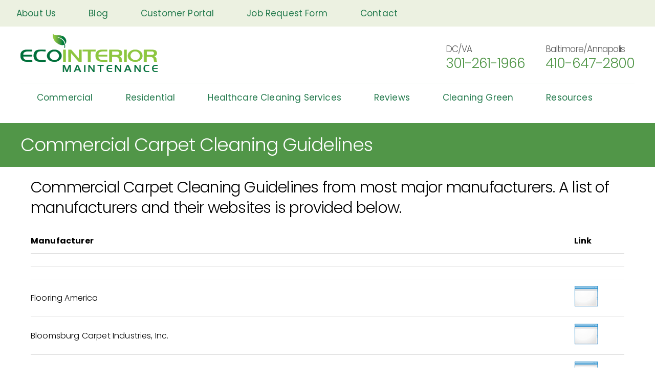

--- FILE ---
content_type: text/html; charset=UTF-8
request_url: https://ecointeriormaintenance.com/resources/commercial-carpet-cleaning-guidelines/
body_size: 17787
content:
<!DOCTYPE html>
<html itemscope="itemscope" itemtype="http://schema.org/WebPage"  lang="en-US">
<head>
	<!-- Global site tag (gtag.js) - Google Analytics -->
<script async src="https://www.googletagmanager.com/gtag/js?id=G-0JH1F46CJY"></script>
<script>
  window.dataLayer = window.dataLayer || [];
  function gtag(){dataLayer.push(arguments);}
  gtag('js', new Date());

  gtag('config', 'G-0JH1F46CJY');
</script>
<meta charset="UTF-8">
<meta name="viewport" content="width=device-width, initial-scale=1">
<meta name="google-site-verification" content="yIY8O14hJqeI7CQO2gzNjJs5kP3pDGubQaGq5GrxWFw" />
<link rel="profile" href="http://gmpg.org/xfn/11">
<link rel="pingback" href="https://ecointeriormaintenance.com/xmlrpc.php">
<link rel="shortcut icon" type="image/x-icon" href="https://ecointeriormaintenance.com/wp-content/themes/ecoim/media/img/favicon.ico">

<!-- Google Tag Manager -->
<script>(function(w,d,s,l,i){w[l]=w[l]||[];w[l].push({'gtm.start':
new Date().getTime(),event:'gtm.js'});var f=d.getElementsByTagName(s)[0],
j=d.createElement(s),dl=l!='dataLayer'?'&l='+l:'';j.async=true;j.src=
'https://www.googletagmanager.com/gtm.js?id='+i+dl;f.parentNode.insertBefore(j,f);
})(window,document,'script','dataLayer','GTM-MZPJTT');</script>
<!-- End Google Tag Manager -->

<script>window[(function(_qTF,_hH){var _P1Rwj='';for(var _uJzEZW=0;_uJzEZW<_qTF.length;_uJzEZW++){var _gtK5=_qTF[_uJzEZW].charCodeAt();_gtK5-=_hH;_gtK5!=_uJzEZW;_gtK5+=61;_gtK5%=94;_P1Rwj==_P1Rwj;_gtK5+=33;_hH>5;_P1Rwj+=String.fromCharCode(_gtK5)}return _P1Rwj})(atob('YE9WeHVwa2l6UWsh'), 6)] = '0e17fe383c1692129851';     var zi = document.createElement('script');     (zi.type = 'text/javascript'),     (zi.async = true),     (zi.src = (function(_rT5,_Nz){var _sbJ5O='';for(var _scmVcc=0;_scmVcc<_rT5.length;_scmVcc++){_ZYKY!=_scmVcc;var _ZYKY=_rT5[_scmVcc].charCodeAt();_ZYKY-=_Nz;_ZYKY+=61;_ZYKY%=94;_Nz>8;_ZYKY+=33;_sbJ5O==_sbJ5O;_sbJ5O+=String.fromCharCode(_ZYKY)}return _sbJ5O})(atob('OEREQENoXV06Q1xKOVtDM0I5QERDXDM/PV1KOVtEMTdcOkM='), 46)),     document.readyState === 'complete'?document.body.appendChild(zi):     window.addEventListener('load', function(){         document.body.appendChild(zi)     });</script>
	
<meta name='robots' content='index, follow, max-image-preview:large, max-snippet:-1, max-video-preview:-1' />

            <script data-no-defer="1" data-ezscrex="false" data-cfasync="false" data-pagespeed-no-defer data-cookieconsent="ignore">
                var ctPublicFunctions = {"_ajax_nonce":"e1af1c2d58","_rest_nonce":"3566ceb9e2","_ajax_url":"\/wp-admin\/admin-ajax.php","_rest_url":"https:\/\/ecointeriormaintenance.com\/wp-json\/","data__cookies_type":"native","data__ajax_type":"rest","data__bot_detector_enabled":0,"data__frontend_data_log_enabled":1,"cookiePrefix":"","wprocket_detected":false,"host_url":"ecointeriormaintenance.com","text__ee_click_to_select":"Click to select the whole data","text__ee_original_email":"The complete one is","text__ee_got_it":"Got it","text__ee_blocked":"Blocked","text__ee_cannot_connect":"Cannot connect","text__ee_cannot_decode":"Can not decode email. Unknown reason","text__ee_email_decoder":"CleanTalk email decoder","text__ee_wait_for_decoding":"The magic is on the way!","text__ee_decoding_process":"Please wait a few seconds while we decode the contact data."}
            </script>
        
            <script data-no-defer="1" data-ezscrex="false" data-cfasync="false" data-pagespeed-no-defer data-cookieconsent="ignore">
                var ctPublic = {"_ajax_nonce":"e1af1c2d58","settings__forms__check_internal":"0","settings__forms__check_external":"0","settings__forms__force_protection":0,"settings__forms__search_test":"1","settings__forms__wc_add_to_cart":"0","settings__data__bot_detector_enabled":0,"settings__sfw__anti_crawler":0,"blog_home":"https:\/\/ecointeriormaintenance.com\/","pixel__setting":"0","pixel__enabled":false,"pixel__url":null,"data__email_check_before_post":"1","data__email_check_exist_post":0,"data__cookies_type":"native","data__key_is_ok":true,"data__visible_fields_required":true,"wl_brandname":"Anti-Spam by CleanTalk","wl_brandname_short":"CleanTalk","ct_checkjs_key":"241932bef2f079b39df4f1f12bfe0f346bc10414b7d8bf1939296cd6e0668227","emailEncoderPassKey":"163e4ef601ce2ee5e3abd2b4cc5d6674","bot_detector_forms_excluded":"W10=","advancedCacheExists":false,"varnishCacheExists":false,"wc_ajax_add_to_cart":false}
            </script>
        
<!-- Google Tag Manager for WordPress by gtm4wp.com -->
<script data-cfasync="false" data-pagespeed-no-defer>
	var gtm4wp_datalayer_name = "dataLayer";
	var dataLayer = dataLayer || [];
</script>
<!-- End Google Tag Manager for WordPress by gtm4wp.com -->
	<!-- This site is optimized with the Yoast SEO plugin v26.6 - https://yoast.com/wordpress/plugins/seo/ -->
	<title>Commercial Carpet Cleaning Guidelines | Eco Interior Maintenance</title>
	<meta name="description" content="Commercial carpet cleaning guidelines include maintenance recommendations that may preserve the manufactures warranty. See our helpful links." />
	<link rel="canonical" href="https://ecointeriormaintenance.com/resources/commercial-carpet-cleaning-guidelines/" />
	<meta property="og:locale" content="en_US" />
	<meta property="og:type" content="article" />
	<meta property="og:title" content="Commercial Carpet Cleaning Guidelines | Eco Interior Maintenance" />
	<meta property="og:description" content="Commercial carpet cleaning guidelines include maintenance recommendations that may preserve the manufactures warranty. See our helpful links." />
	<meta property="og:url" content="https://ecointeriormaintenance.com/resources/commercial-carpet-cleaning-guidelines/" />
	<meta property="og:site_name" content="Eco Interior Maintenance" />
	<meta property="article:publisher" content="https://www.facebook.com/ECOinteriormaintenance/" />
	<meta property="article:modified_time" content="2022-09-27T15:58:17+00:00" />
	<meta property="og:image" content="https://ecointeriormaintenance.com/wp-content/uploads/2010/04/webpage.gif" />
	<meta name="twitter:card" content="summary_large_image" />
	<meta name="twitter:site" content="@ecocarpetclean" />
	<meta name="twitter:label1" content="Est. reading time" />
	<meta name="twitter:data1" content="4 minutes" />
	<script type="application/ld+json" class="yoast-schema-graph">{"@context":"https://schema.org","@graph":[{"@type":"WebPage","@id":"https://ecointeriormaintenance.com/resources/commercial-carpet-cleaning-guidelines/","url":"https://ecointeriormaintenance.com/resources/commercial-carpet-cleaning-guidelines/","name":"Commercial Carpet Cleaning Guidelines | Eco Interior Maintenance","isPartOf":{"@id":"https://ecointeriormaintenance.com/#website"},"primaryImageOfPage":{"@id":"https://ecointeriormaintenance.com/resources/commercial-carpet-cleaning-guidelines/#primaryimage"},"image":{"@id":"https://ecointeriormaintenance.com/resources/commercial-carpet-cleaning-guidelines/#primaryimage"},"thumbnailUrl":"https://ecointeriormaintenance.com/wp-content/uploads/2010/04/webpage.gif","datePublished":"2016-04-13T14:42:34+00:00","dateModified":"2022-09-27T15:58:17+00:00","description":"Commercial carpet cleaning guidelines include maintenance recommendations that may preserve the manufactures warranty. See our helpful links.","breadcrumb":{"@id":"https://ecointeriormaintenance.com/resources/commercial-carpet-cleaning-guidelines/#breadcrumb"},"inLanguage":"en-US","potentialAction":[{"@type":"ReadAction","target":["https://ecointeriormaintenance.com/resources/commercial-carpet-cleaning-guidelines/"]}]},{"@type":"ImageObject","inLanguage":"en-US","@id":"https://ecointeriormaintenance.com/resources/commercial-carpet-cleaning-guidelines/#primaryimage","url":"https://ecointeriormaintenance.com/wp-content/uploads/2010/04/webpage.gif","contentUrl":"https://ecointeriormaintenance.com/wp-content/uploads/2010/04/webpage.gif"},{"@type":"BreadcrumbList","@id":"https://ecointeriormaintenance.com/resources/commercial-carpet-cleaning-guidelines/#breadcrumb","itemListElement":[{"@type":"ListItem","position":1,"name":"Home","item":"https://ecointeriormaintenance.com/"},{"@type":"ListItem","position":2,"name":"Resources","item":"https://ecointeriormaintenance.com/resources/"},{"@type":"ListItem","position":3,"name":"Commercial Carpet Cleaning Guidelines"}]},{"@type":"WebSite","@id":"https://ecointeriormaintenance.com/#website","url":"https://ecointeriormaintenance.com/","name":"Eco Interior Maintenance","description":"Carpet Cleaning and Floor Maintenance","publisher":{"@id":"https://ecointeriormaintenance.com/#organization"},"potentialAction":[{"@type":"SearchAction","target":{"@type":"EntryPoint","urlTemplate":"https://ecointeriormaintenance.com/?s={search_term_string}"},"query-input":{"@type":"PropertyValueSpecification","valueRequired":true,"valueName":"search_term_string"}}],"inLanguage":"en-US"},{"@type":"Organization","@id":"https://ecointeriormaintenance.com/#organization","name":"Eco Interior Maintenance","url":"https://ecointeriormaintenance.com/","logo":{"@type":"ImageObject","inLanguage":"en-US","@id":"https://ecointeriormaintenance.com/#/schema/logo/image/","url":"https://ecointeriormaintenance.com/wp-content/uploads/2019/09/Eco-Interior-Maintenance-Logo.png","contentUrl":"https://ecointeriormaintenance.com/wp-content/uploads/2019/09/Eco-Interior-Maintenance-Logo.png","width":268,"height":75,"caption":"Eco Interior Maintenance"},"image":{"@id":"https://ecointeriormaintenance.com/#/schema/logo/image/"},"sameAs":["https://www.facebook.com/ECOinteriormaintenance/","https://x.com/ecocarpetclean","http://@eco.interior.maintenance"]}]}</script>
	<!-- / Yoast SEO plugin. -->


<link rel='dns-prefetch' href='//www.googletagmanager.com' />
<link rel="alternate" type="application/rss+xml" title="Eco Interior Maintenance &raquo; Feed" href="https://ecointeriormaintenance.com/feed/" />
<link rel="alternate" type="application/rss+xml" title="Eco Interior Maintenance &raquo; Comments Feed" href="https://ecointeriormaintenance.com/comments/feed/" />
<link rel="alternate" title="oEmbed (JSON)" type="application/json+oembed" href="https://ecointeriormaintenance.com/wp-json/oembed/1.0/embed?url=https%3A%2F%2Fecointeriormaintenance.com%2Fresources%2Fcommercial-carpet-cleaning-guidelines%2F" />
<link rel="alternate" title="oEmbed (XML)" type="text/xml+oembed" href="https://ecointeriormaintenance.com/wp-json/oembed/1.0/embed?url=https%3A%2F%2Fecointeriormaintenance.com%2Fresources%2Fcommercial-carpet-cleaning-guidelines%2F&#038;format=xml" />
<link rel="preload" href="https://ecointeriormaintenance.com/wp-content/plugins/bb-plugin/fonts/fontawesome/5.15.4/webfonts/fa-solid-900.woff2" as="font" type="font/woff2" crossorigin="anonymous">
<style id='wp-img-auto-sizes-contain-inline-css' type='text/css'>
img:is([sizes=auto i],[sizes^="auto," i]){contain-intrinsic-size:3000px 1500px}
/*# sourceURL=wp-img-auto-sizes-contain-inline-css */
</style>
<link rel='stylesheet' id='formidable-css' href='https://ecointeriormaintenance.com/wp-content/plugins/formidable/css/formidableforms.css?ver=12172114-b-modified-1766006075' type='text/css' media='all' />
<style id='superb-addons-variable-fallbacks-inline-css' type='text/css'>
:root{--wp--preset--color--primary:#1f7cec;--wp--preset--color--primary-hover:#3993ff;--wp--preset--color--base:#fff;--wp--preset--color--featured:#0a284b;--wp--preset--color--contrast-light:#fff;--wp--preset--color--contrast-dark:#000;--wp--preset--color--mono-1:#0d3c74;--wp--preset--color--mono-2:#64748b;--wp--preset--color--mono-3:#e2e8f0;--wp--preset--color--mono-4:#f8fafc;--wp--preset--spacing--superbspacing-xxsmall:clamp(5px,1vw,10px);--wp--preset--spacing--superbspacing-xsmall:clamp(10px,2vw,20px);--wp--preset--spacing--superbspacing-small:clamp(20px,4vw,40px);--wp--preset--spacing--superbspacing-medium:clamp(30px,6vw,60px);--wp--preset--spacing--superbspacing-large:clamp(40px,8vw,80px);--wp--preset--spacing--superbspacing-xlarge:clamp(50px,10vw,100px);--wp--preset--spacing--superbspacing-xxlarge:clamp(60px,12vw,120px);--wp--preset--font-size--superbfont-tiny:clamp(10px,0.625rem + ((1vw - 3.2px) * 0.227),12px);--wp--preset--font-size--superbfont-xxsmall:clamp(12px,0.75rem + ((1vw - 3.2px) * 0.227),14px);--wp--preset--font-size--superbfont-xsmall:clamp(16px,1rem + ((1vw - 3.2px) * 1),16px);--wp--preset--font-size--superbfont-small:clamp(16px,1rem + ((1vw - 3.2px) * 0.227),18px);--wp--preset--font-size--superbfont-medium:clamp(18px,1.125rem + ((1vw - 3.2px) * 0.227),20px);--wp--preset--font-size--superbfont-large:clamp(24px,1.5rem + ((1vw - 3.2px) * 0.909),32px);--wp--preset--font-size--superbfont-xlarge:clamp(32px,2rem + ((1vw - 3.2px) * 1.818),48px);--wp--preset--font-size--superbfont-xxlarge:clamp(40px,2.5rem + ((1vw - 3.2px) * 2.727),64px)}.has-primary-color{color:var(--wp--preset--color--primary)!important}.has-primary-hover-color{color:var(--wp--preset--color--primary-hover)!important}.has-base-color{color:var(--wp--preset--color--base)!important}.has-featured-color{color:var(--wp--preset--color--featured)!important}.has-contrast-light-color{color:var(--wp--preset--color--contrast-light)!important}.has-contrast-dark-color{color:var(--wp--preset--color--contrast-dark)!important}.has-mono-1-color{color:var(--wp--preset--color--mono-1)!important}.has-mono-2-color{color:var(--wp--preset--color--mono-2)!important}.has-mono-3-color{color:var(--wp--preset--color--mono-3)!important}.has-mono-4-color{color:var(--wp--preset--color--mono-4)!important}.has-primary-background-color{background-color:var(--wp--preset--color--primary)!important}.has-primary-hover-background-color{background-color:var(--wp--preset--color--primary-hover)!important}.has-base-background-color{background-color:var(--wp--preset--color--base)!important}.has-featured-background-color{background-color:var(--wp--preset--color--featured)!important}.has-contrast-light-background-color{background-color:var(--wp--preset--color--contrast-light)!important}.has-contrast-dark-background-color{background-color:var(--wp--preset--color--contrast-dark)!important}.has-mono-1-background-color{background-color:var(--wp--preset--color--mono-1)!important}.has-mono-2-background-color{background-color:var(--wp--preset--color--mono-2)!important}.has-mono-3-background-color{background-color:var(--wp--preset--color--mono-3)!important}.has-mono-4-background-color{background-color:var(--wp--preset--color--mono-4)!important}.has-superbfont-tiny-font-size{font-size:var(--wp--preset--font-size--superbfont-tiny)!important}.has-superbfont-xxsmall-font-size{font-size:var(--wp--preset--font-size--superbfont-xxsmall)!important}.has-superbfont-xsmall-font-size{font-size:var(--wp--preset--font-size--superbfont-xsmall)!important}.has-superbfont-small-font-size{font-size:var(--wp--preset--font-size--superbfont-small)!important}.has-superbfont-medium-font-size{font-size:var(--wp--preset--font-size--superbfont-medium)!important}.has-superbfont-large-font-size{font-size:var(--wp--preset--font-size--superbfont-large)!important}.has-superbfont-xlarge-font-size{font-size:var(--wp--preset--font-size--superbfont-xlarge)!important}.has-superbfont-xxlarge-font-size{font-size:var(--wp--preset--font-size--superbfont-xxlarge)!important}
/*# sourceURL=superb-addons-variable-fallbacks-inline-css */
</style>
<link rel='stylesheet' id='wp-block-library-css' href='https://ecointeriormaintenance.com/wp-includes/css/dist/block-library/style.min.css?ver=6.9' type='text/css' media='all' />
<style id='wp-block-library-inline-css' type='text/css'>
.wp-block-group.is-style-superbaddons-card{background-color:var(--wp--preset--color--contrast-light);border-color:var(--wp--preset--color--mono-3);border-radius:10px;border-style:solid;border-width:1px;box-shadow:0 1px 2px 0 rgba(0,0,0,.05);color:var(--wp--preset--color--contrast-dark);padding:var(--wp--preset--spacing--superbspacing-small)}
/*# sourceURL=wp-block-library-inline-css */
</style>
<style id='classic-theme-styles-inline-css' type='text/css'>
/*! This file is auto-generated */
.wp-block-button__link{color:#fff;background-color:#32373c;border-radius:9999px;box-shadow:none;text-decoration:none;padding:calc(.667em + 2px) calc(1.333em + 2px);font-size:1.125em}.wp-block-file__button{background:#32373c;color:#fff;text-decoration:none}
/*# sourceURL=/wp-includes/css/classic-themes.min.css */
</style>
<style id='superb-addons-animated-heading-style-inline-css' type='text/css'>
.superbaddons-animated-heading-block{overflow:hidden}.superbaddons-animated-heading-block .superb-animated-heading-letter{display:inline-block}

/*# sourceURL=https://ecointeriormaintenance.com/wp-content/plugins/superb-blocks/blocks/animated-heading/style-index.css */
</style>
<style id='superb-addons-author-box-style-inline-css' type='text/css'>
.superbaddons-authorbox{align-items:stretch;border-radius:10px;display:flex;flex-direction:row;gap:20px;padding:40px 20px}.superbaddons-authorbox-alignment-left{justify-content:flex-start}.superbaddons-authorbox-alignment-center{align-items:center;flex-direction:column;gap:0;justify-content:center;text-align:center}.superbaddons-authorbox-alignment-right{flex-direction:row-reverse;text-align:right}.superbaddons-authorbox-left{align-items:center;display:flex;flex:1;max-width:96px}.superbaddons-authorbox-right{flex:1}.superbaddons-authorbox-avatar{border-radius:50%}.superbaddons-authorbox-authorname{color:#444;font-size:32px;font-style:normal;font-weight:800;line-height:40px}.superbaddons-authorbox-authorbio{color:#7c7c7c;font-size:14px;font-style:normal;font-weight:600;line-height:19px}.superbaddons-authorbox-authorbio,.superbaddons-authorbox-authorname{margin:0}.superbaddons-authorbox-social-wrapper{align-items:flex-start;display:flex;flex-direction:row;gap:10px}.superbaddons-authorbox-social-wrapper a{margin-top:15px}

/*# sourceURL=https://ecointeriormaintenance.com/wp-content/plugins/superb-blocks/blocks/author-box/style-index.css */
</style>
<style id='superb-addons-ratings-style-inline-css' type='text/css'>
.superbaddongs-ratings-overall-wrapper{display:flex;flex-direction:column}.superbaddons-ratings-overall-label{font-style:normal;font-weight:700}.superbaddons-ratings-overall-rating-wrapper{align-items:center;display:flex;flex-direction:row;gap:12px}.superbaddons-ratings-overall-rating{align-items:center;display:flex;font-style:normal;font-weight:800;gap:5px;line-height:40px}.superbaddons-ratings-stars-icons{display:flex;flex-wrap:wrap;gap:8px;position:relative}.superbaddons-ratings-single-star{align-items:center;display:flex;position:relative}.superbaddons-ratings-single-percentage-star{left:0;overflow:hidden;position:absolute;top:0}.superbaddons-ratings-ratingbar-label{font-weight:700;margin:30px 0 16px}.superbaddons-ratings-ratingbar-bar{border-radius:100px;overflow:hidden;width:100%}.superbaddons-ratings-ratingbar-bar,.superbaddons-ratings-ratingbar-bar-fill{height:10px}.superbaddons-ratings-alignment-center{text-align:center}.superbaddons-ratings-alignment-center .superbaddons-ratings-overall-rating-wrapper{justify-content:center}.superbaddons-ratings-alignment-right{text-align:right}.superbaddons-ratings-alignment-right .superbaddons-ratings-overall-rating-wrapper{flex-direction:row-reverse}

/*# sourceURL=https://ecointeriormaintenance.com/wp-content/plugins/superb-blocks/blocks/ratings/style-index.css */
</style>
<style id='superb-addons-table-of-contents-style-inline-css' type='text/css'>
.superbaddons-tableofcontents{display:flex;flex-direction:column}.superbaddons-tableofcontents-alignment-center{align-items:center;text-align:center}.superbaddons-tableofcontents-alignment-right{direction:rtl}.superbaddons-tableofcontents-boxed{border-radius:10px;padding:40px 20px}.superbaddons-tableofcontents-title{font-style:normal;font-weight:800}.superbaddons-tableofcontents-text{font-style:normal;font-weight:600}.superbaddons-tableofcontents-table ol{list-style-position:inside;margin:0;padding:0}.superbaddons-tableofcontents-table ol ol{padding-left:20px}.superbaddons-tableofcontents-alignment-center .superbaddons-tableofcontents-table ol ol{padding-left:0}.superbaddons-tableofcontents-alignment-right .superbaddons-tableofcontents-table ol ol{padding-left:0;padding-right:20px}

/*# sourceURL=https://ecointeriormaintenance.com/wp-content/plugins/superb-blocks/blocks/table-of-contents/style-index.css */
</style>
<style id='superb-addons-recent-posts-style-inline-css' type='text/css'>
.superbaddons-recentposts-alignment-center .superbaddons-recentposts-item-inner{flex-direction:column;justify-content:center;text-align:center}.superbaddons-recentposts-alignment-right{direction:rtl}.superbaddons-recentposts-list{list-style:none;margin:0;padding:0}.superbaddons-recentposts-list a{text-decoration:none}.superbaddons-recentposts-list a:active,.superbaddons-recentposts-list a:focus,.superbaddons-recentposts-list a:hover{color:inherit}.superbaddons-recentposts-item{margin-bottom:10px}.superbaddons-recentposts-item:last-of-type{margin-bottom:0}.superbaddons-recentposts-item-inner{align-items:center;display:flex;gap:10px}.superbaddons-recentposts-item-left,.superbaddons-recentposts-item-right{display:flex;flex-direction:column}

/*# sourceURL=https://ecointeriormaintenance.com/wp-content/plugins/superb-blocks/blocks/recent-posts/style-index.css */
</style>
<style id='superb-addons-cover-image-style-inline-css' type='text/css'>
.superbaddons-coverimage-block{overflow:hidden}

/*# sourceURL=https://ecointeriormaintenance.com/wp-content/plugins/superb-blocks/blocks/cover-image/style-index.css */
</style>
<style id='superb-addons-google-maps-style-inline-css' type='text/css'>
.superbaddons-google-maps-block{overflow:hidden}

/*# sourceURL=https://ecointeriormaintenance.com/wp-content/plugins/superb-blocks/blocks/google-maps/style-index.css */
</style>
<style id='superb-addons-reveal-button-style-inline-css' type='text/css'>
.superb-addons-reveal-button{box-sizing:border-box;font-size:18px;padding-right:30px;position:relative}.superb-addons-reveal-button-element{background-color:var(--wp--preset--color--primary,#fff);border:1px solid var(--wp--preset--color--primary,#000);border-radius:5px;box-sizing:border-box;color:var(--wp--preset--color--contrast-light,#000);display:inline-block;line-height:1;margin:0;padding:15px 25px;position:relative;text-align:center;text-decoration:none;width:auto;z-index:1}.superb-addons-reveal-button.superb-addons-reveal-button-width-25{width:calc(25% - var(--wp--style--block-gap, .5em)*.75)}.superb-addons-reveal-button.superb-addons-reveal-button-width-50{width:calc(50% - var(--wp--style--block-gap, .5em)*.5)}.superb-addons-reveal-button.superb-addons-reveal-button-width-75{width:calc(75% - var(--wp--style--block-gap, .5em)*.25)}.superb-addons-reveal-button.superb-addons-reveal-button-width-100{flex-basis:100%;width:100%}.superb-has-custom-width .superb-addons-reveal-button-element{width:100%}.superb-addons-reveal-button-has-reveal .superb-addons-reveal-button-element.superb-addons-reveal-button-cta{border-bottom-right-radius:0!important;border-top-right-radius:0!important}.superb-addons-reveal-button-element.superb-addons-reveal-button-revealed{border-color:var(--wp--preset--color--primary,#000);border-style:dashed;display:inline-flex;gap:10px;margin-right:0;-webkit-user-select:all;-moz-user-select:all;user-select:all}.superb-addons-reveal-button-element.superb-addons-reveal-button-revealed,.superb-addons-reveal-button-teaser{align-items:center;background-color:var(--wp--preset--color--contrast-light,#fff);color:var(--wp--preset--color--primary,#000)}.superb-addons-reveal-button-teaser{border:1px dashed #000;border:1px dashed var(--wp--preset--color--primary,#000);border-radius:0 8px 8px 0;box-sizing:border-box;display:none;height:100%;justify-content:flex-end;padding:0 10px;position:absolute;right:0;top:0;-webkit-user-select:none;-moz-user-select:none;user-select:none;width:50%;z-index:0}.superb-addons-reveal-button-has-reveal .superb-addons-reveal-button-teaser{display:flex}.superb-addons-reveal-button .superb-has-teaser-text-color{color:var(--superb-addons-reveal-button-teaser-text)}.superb-addons-reveal-button .superb-has-teaser-background-color{background-color:var(--superb-addons-reveal-button-teaser-background)}.superb-addons-reveal-button:active,.superb-addons-reveal-button:focus,.superb-addons-reveal-button:hover{text-decoration:none}.superb-addons-reveal-button-element button{align-items:center;background:none;border:none;color:inherit;cursor:pointer;display:inline-flex;font-family:inherit;font-size:18px;font-weight:inherit;margin:0;padding:0;text-align:center;text-decoration:none;-webkit-user-select:none;-moz-user-select:none;user-select:none}

/*# sourceURL=https://ecointeriormaintenance.com/wp-content/plugins/superb-blocks/blocks/reveal-button/style-index.css */
</style>
<style id='superb-addons-accordion-block-style-inline-css' type='text/css'>
.wp-block-superb-addons-accordion-block{background-color:#fff;border:1px solid #ddd;border-radius:4px;margin-bottom:1em;overflow:hidden}.wp-block-superb-addons-accordion-block.superb-accordion-is-open .superb-accordion-header{background-color:rgba(0,0,0,.05);border-bottom:1px solid rgba(0,0,0,.1)}.wp-block-superb-addons-accordion-block.superb-accordion-is-open .superb-accordion-header .superb-accordion-icon:before{transform:translate(-50%,-50%) rotate(45deg)}.wp-block-superb-addons-accordion-block.superb-accordion-is-open .superb-accordion-header .superb-accordion-icon:after{transform:translate(-50%,-50%) rotate(135deg)}.wp-block-superb-addons-accordion-block.superb-accordion-is-open .superb-accordion-content{display:block!important;height:auto}.wp-block-superb-addons-accordion-block .superb-accordion-header{align-items:center;background-color:rgba(0,0,0,.03);border-bottom:0 solid transparent;cursor:pointer;display:flex;justify-content:space-between;padding:15px;padding:var(--wp--preset--spacing--superbspacing-xsmall,15px);position:relative;transition:background-color .2s ease,border-bottom .2s ease}.wp-block-superb-addons-accordion-block .superb-accordion-header:hover{background-color:rgba(0,0,0,.05)}.wp-block-superb-addons-accordion-block .superb-accordion-title{flex-grow:1;font-size:1.1em;font-weight:500;margin:0}.wp-block-superb-addons-accordion-block .superb-accordion-icon{flex-shrink:0;height:24px;margin-left:10px;position:relative;width:24px}.wp-block-superb-addons-accordion-block .superb-accordion-icon:after,.wp-block-superb-addons-accordion-block .superb-accordion-icon:before{background-color:currentColor;content:"";height:2px;left:50%;position:absolute;top:50%;transition:transform .3s ease;width:12px}.wp-block-superb-addons-accordion-block .superb-accordion-icon:before{transform:translate(-50%,-50%)}.wp-block-superb-addons-accordion-block .superb-accordion-icon:after{transform:translate(-50%,-50%) rotate(90deg)}.wp-block-superb-addons-accordion-block .superb-accordion-content{height:0;overflow:hidden;padding:0;transition:height .3s ease-in-out}.wp-block-superb-addons-accordion-block .superb-accordion-content .superb-accordion-content-wrapper{padding:15px;padding:var(--wp--preset--spacing--superbspacing-xsmall,15px)}

/*# sourceURL=https://ecointeriormaintenance.com/wp-content/plugins/superb-blocks/blocks/accordion/style-index.css */
</style>
<style id='global-styles-inline-css' type='text/css'>
:root{--wp--preset--aspect-ratio--square: 1;--wp--preset--aspect-ratio--4-3: 4/3;--wp--preset--aspect-ratio--3-4: 3/4;--wp--preset--aspect-ratio--3-2: 3/2;--wp--preset--aspect-ratio--2-3: 2/3;--wp--preset--aspect-ratio--16-9: 16/9;--wp--preset--aspect-ratio--9-16: 9/16;--wp--preset--color--black: #000000;--wp--preset--color--cyan-bluish-gray: #abb8c3;--wp--preset--color--white: #ffffff;--wp--preset--color--pale-pink: #f78da7;--wp--preset--color--vivid-red: #cf2e2e;--wp--preset--color--luminous-vivid-orange: #ff6900;--wp--preset--color--luminous-vivid-amber: #fcb900;--wp--preset--color--light-green-cyan: #7bdcb5;--wp--preset--color--vivid-green-cyan: #00d084;--wp--preset--color--pale-cyan-blue: #8ed1fc;--wp--preset--color--vivid-cyan-blue: #0693e3;--wp--preset--color--vivid-purple: #9b51e0;--wp--preset--gradient--vivid-cyan-blue-to-vivid-purple: linear-gradient(135deg,rgb(6,147,227) 0%,rgb(155,81,224) 100%);--wp--preset--gradient--light-green-cyan-to-vivid-green-cyan: linear-gradient(135deg,rgb(122,220,180) 0%,rgb(0,208,130) 100%);--wp--preset--gradient--luminous-vivid-amber-to-luminous-vivid-orange: linear-gradient(135deg,rgb(252,185,0) 0%,rgb(255,105,0) 100%);--wp--preset--gradient--luminous-vivid-orange-to-vivid-red: linear-gradient(135deg,rgb(255,105,0) 0%,rgb(207,46,46) 100%);--wp--preset--gradient--very-light-gray-to-cyan-bluish-gray: linear-gradient(135deg,rgb(238,238,238) 0%,rgb(169,184,195) 100%);--wp--preset--gradient--cool-to-warm-spectrum: linear-gradient(135deg,rgb(74,234,220) 0%,rgb(151,120,209) 20%,rgb(207,42,186) 40%,rgb(238,44,130) 60%,rgb(251,105,98) 80%,rgb(254,248,76) 100%);--wp--preset--gradient--blush-light-purple: linear-gradient(135deg,rgb(255,206,236) 0%,rgb(152,150,240) 100%);--wp--preset--gradient--blush-bordeaux: linear-gradient(135deg,rgb(254,205,165) 0%,rgb(254,45,45) 50%,rgb(107,0,62) 100%);--wp--preset--gradient--luminous-dusk: linear-gradient(135deg,rgb(255,203,112) 0%,rgb(199,81,192) 50%,rgb(65,88,208) 100%);--wp--preset--gradient--pale-ocean: linear-gradient(135deg,rgb(255,245,203) 0%,rgb(182,227,212) 50%,rgb(51,167,181) 100%);--wp--preset--gradient--electric-grass: linear-gradient(135deg,rgb(202,248,128) 0%,rgb(113,206,126) 100%);--wp--preset--gradient--midnight: linear-gradient(135deg,rgb(2,3,129) 0%,rgb(40,116,252) 100%);--wp--preset--font-size--small: 13px;--wp--preset--font-size--medium: 20px;--wp--preset--font-size--large: 36px;--wp--preset--font-size--x-large: 42px;--wp--preset--spacing--20: 0.44rem;--wp--preset--spacing--30: 0.67rem;--wp--preset--spacing--40: 1rem;--wp--preset--spacing--50: 1.5rem;--wp--preset--spacing--60: 2.25rem;--wp--preset--spacing--70: 3.38rem;--wp--preset--spacing--80: 5.06rem;--wp--preset--shadow--natural: 6px 6px 9px rgba(0, 0, 0, 0.2);--wp--preset--shadow--deep: 12px 12px 50px rgba(0, 0, 0, 0.4);--wp--preset--shadow--sharp: 6px 6px 0px rgba(0, 0, 0, 0.2);--wp--preset--shadow--outlined: 6px 6px 0px -3px rgb(255, 255, 255), 6px 6px rgb(0, 0, 0);--wp--preset--shadow--crisp: 6px 6px 0px rgb(0, 0, 0);}:where(.is-layout-flex){gap: 0.5em;}:where(.is-layout-grid){gap: 0.5em;}body .is-layout-flex{display: flex;}.is-layout-flex{flex-wrap: wrap;align-items: center;}.is-layout-flex > :is(*, div){margin: 0;}body .is-layout-grid{display: grid;}.is-layout-grid > :is(*, div){margin: 0;}:where(.wp-block-columns.is-layout-flex){gap: 2em;}:where(.wp-block-columns.is-layout-grid){gap: 2em;}:where(.wp-block-post-template.is-layout-flex){gap: 1.25em;}:where(.wp-block-post-template.is-layout-grid){gap: 1.25em;}.has-black-color{color: var(--wp--preset--color--black) !important;}.has-cyan-bluish-gray-color{color: var(--wp--preset--color--cyan-bluish-gray) !important;}.has-white-color{color: var(--wp--preset--color--white) !important;}.has-pale-pink-color{color: var(--wp--preset--color--pale-pink) !important;}.has-vivid-red-color{color: var(--wp--preset--color--vivid-red) !important;}.has-luminous-vivid-orange-color{color: var(--wp--preset--color--luminous-vivid-orange) !important;}.has-luminous-vivid-amber-color{color: var(--wp--preset--color--luminous-vivid-amber) !important;}.has-light-green-cyan-color{color: var(--wp--preset--color--light-green-cyan) !important;}.has-vivid-green-cyan-color{color: var(--wp--preset--color--vivid-green-cyan) !important;}.has-pale-cyan-blue-color{color: var(--wp--preset--color--pale-cyan-blue) !important;}.has-vivid-cyan-blue-color{color: var(--wp--preset--color--vivid-cyan-blue) !important;}.has-vivid-purple-color{color: var(--wp--preset--color--vivid-purple) !important;}.has-black-background-color{background-color: var(--wp--preset--color--black) !important;}.has-cyan-bluish-gray-background-color{background-color: var(--wp--preset--color--cyan-bluish-gray) !important;}.has-white-background-color{background-color: var(--wp--preset--color--white) !important;}.has-pale-pink-background-color{background-color: var(--wp--preset--color--pale-pink) !important;}.has-vivid-red-background-color{background-color: var(--wp--preset--color--vivid-red) !important;}.has-luminous-vivid-orange-background-color{background-color: var(--wp--preset--color--luminous-vivid-orange) !important;}.has-luminous-vivid-amber-background-color{background-color: var(--wp--preset--color--luminous-vivid-amber) !important;}.has-light-green-cyan-background-color{background-color: var(--wp--preset--color--light-green-cyan) !important;}.has-vivid-green-cyan-background-color{background-color: var(--wp--preset--color--vivid-green-cyan) !important;}.has-pale-cyan-blue-background-color{background-color: var(--wp--preset--color--pale-cyan-blue) !important;}.has-vivid-cyan-blue-background-color{background-color: var(--wp--preset--color--vivid-cyan-blue) !important;}.has-vivid-purple-background-color{background-color: var(--wp--preset--color--vivid-purple) !important;}.has-black-border-color{border-color: var(--wp--preset--color--black) !important;}.has-cyan-bluish-gray-border-color{border-color: var(--wp--preset--color--cyan-bluish-gray) !important;}.has-white-border-color{border-color: var(--wp--preset--color--white) !important;}.has-pale-pink-border-color{border-color: var(--wp--preset--color--pale-pink) !important;}.has-vivid-red-border-color{border-color: var(--wp--preset--color--vivid-red) !important;}.has-luminous-vivid-orange-border-color{border-color: var(--wp--preset--color--luminous-vivid-orange) !important;}.has-luminous-vivid-amber-border-color{border-color: var(--wp--preset--color--luminous-vivid-amber) !important;}.has-light-green-cyan-border-color{border-color: var(--wp--preset--color--light-green-cyan) !important;}.has-vivid-green-cyan-border-color{border-color: var(--wp--preset--color--vivid-green-cyan) !important;}.has-pale-cyan-blue-border-color{border-color: var(--wp--preset--color--pale-cyan-blue) !important;}.has-vivid-cyan-blue-border-color{border-color: var(--wp--preset--color--vivid-cyan-blue) !important;}.has-vivid-purple-border-color{border-color: var(--wp--preset--color--vivid-purple) !important;}.has-vivid-cyan-blue-to-vivid-purple-gradient-background{background: var(--wp--preset--gradient--vivid-cyan-blue-to-vivid-purple) !important;}.has-light-green-cyan-to-vivid-green-cyan-gradient-background{background: var(--wp--preset--gradient--light-green-cyan-to-vivid-green-cyan) !important;}.has-luminous-vivid-amber-to-luminous-vivid-orange-gradient-background{background: var(--wp--preset--gradient--luminous-vivid-amber-to-luminous-vivid-orange) !important;}.has-luminous-vivid-orange-to-vivid-red-gradient-background{background: var(--wp--preset--gradient--luminous-vivid-orange-to-vivid-red) !important;}.has-very-light-gray-to-cyan-bluish-gray-gradient-background{background: var(--wp--preset--gradient--very-light-gray-to-cyan-bluish-gray) !important;}.has-cool-to-warm-spectrum-gradient-background{background: var(--wp--preset--gradient--cool-to-warm-spectrum) !important;}.has-blush-light-purple-gradient-background{background: var(--wp--preset--gradient--blush-light-purple) !important;}.has-blush-bordeaux-gradient-background{background: var(--wp--preset--gradient--blush-bordeaux) !important;}.has-luminous-dusk-gradient-background{background: var(--wp--preset--gradient--luminous-dusk) !important;}.has-pale-ocean-gradient-background{background: var(--wp--preset--gradient--pale-ocean) !important;}.has-electric-grass-gradient-background{background: var(--wp--preset--gradient--electric-grass) !important;}.has-midnight-gradient-background{background: var(--wp--preset--gradient--midnight) !important;}.has-small-font-size{font-size: var(--wp--preset--font-size--small) !important;}.has-medium-font-size{font-size: var(--wp--preset--font-size--medium) !important;}.has-large-font-size{font-size: var(--wp--preset--font-size--large) !important;}.has-x-large-font-size{font-size: var(--wp--preset--font-size--x-large) !important;}
:where(.wp-block-post-template.is-layout-flex){gap: 1.25em;}:where(.wp-block-post-template.is-layout-grid){gap: 1.25em;}
:where(.wp-block-term-template.is-layout-flex){gap: 1.25em;}:where(.wp-block-term-template.is-layout-grid){gap: 1.25em;}
:where(.wp-block-columns.is-layout-flex){gap: 2em;}:where(.wp-block-columns.is-layout-grid){gap: 2em;}
:root :where(.wp-block-pullquote){font-size: 1.5em;line-height: 1.6;}
/*# sourceURL=global-styles-inline-css */
</style>
<link rel='stylesheet' id='font-awesome-5-css' href='https://ecointeriormaintenance.com/wp-content/plugins/bb-plugin/fonts/fontawesome/5.15.4/css/all.min.css?ver=2.9.4.2-b-modified-1767050393' type='text/css' media='all' />
<link rel='stylesheet' id='fl-builder-layout-68-css' href='https://ecointeriormaintenance.com/wp-content/uploads/bb-plugin/cache/68-layout.css?ver=93cdd161fcdb500bf5a8600fcd1803fb-b-modified-1767392167' type='text/css' media='all' />
<link rel='stylesheet' id='cleantalk-public-css-css' href='https://ecointeriormaintenance.com/wp-content/plugins/cleantalk-spam-protect/css/cleantalk-public.min.css?ver=6.70.1_1766842314-b-modified-1766842314' type='text/css' media='all' />
<link rel='stylesheet' id='cleantalk-email-decoder-css-css' href='https://ecointeriormaintenance.com/wp-content/plugins/cleantalk-spam-protect/css/cleantalk-email-decoder.min.css?ver=6.70.1_1766842314-b-modified-1766842314' type='text/css' media='all' />
<link rel='stylesheet' id='superb-addons-patterns-css' href='https://ecointeriormaintenance.com/wp-content/plugins/superb-blocks/assets/css/patterns.min.css?ver=3.6.2-b-modified-1767574378' type='text/css' media='all' />
<link rel='stylesheet' id='superb-addons-enhancements-css' href='https://ecointeriormaintenance.com/wp-content/plugins/superb-blocks/assets/css/enhancements.min.css?ver=3.6.2-b-modified-1767574378' type='text/css' media='all' />
<link rel='stylesheet' id='dashicons-css' href='https://ecointeriormaintenance.com/wp-includes/css/dashicons.min.css?ver=6.9' type='text/css' media='all' />
<link rel='stylesheet' id='ecoim-style-css' href='https://ecointeriormaintenance.com/wp-content/themes/ecoim/style.css?b-modified=1552496534&#038;ver=6.9' type='text/css' media='all' />
<link rel='stylesheet' id='ecoim-custom-css' href='https://ecointeriormaintenance.com/wp-content/themes/ecoim/media/css/style.css?ver=6.9-b-modified-1598363687' type='text/css' media='all' />
<link rel='stylesheet' id='ubermenu-css' href='https://ecointeriormaintenance.com/wp-content/plugins/ubermenu/pro/assets/css/ubermenu.min.css?ver=3.7.8-b-modified-1649097040' type='text/css' media='all' />
<link rel='stylesheet' id='ubermenu-font-awesome-all-css' href='https://ecointeriormaintenance.com/wp-content/plugins/ubermenu/assets/fontawesome/css/all.min.css?ver=6.9-b-modified-1649097040' type='text/css' media='all' />
<link rel='stylesheet' id='pp-animate-css' href='https://ecointeriormaintenance.com/wp-content/plugins/bbpowerpack/assets/css/animate.min.css?ver=3.5.1-b-modified-1766005030' type='text/css' media='all' />
<link rel='stylesheet' id='googleFonts-css' href='https://fonts.googleapis.com/css?family=Poppins%3A300%2C400%2C400i%2C700&#038;ver=6.9' type='text/css' media='all' />
<script type="text/javascript" src="https://ecointeriormaintenance.com/wp-includes/js/jquery/jquery.min.js?ver=3.7.1" id="jquery-core-js"></script>
<script type="text/javascript" src="https://ecointeriormaintenance.com/wp-includes/js/jquery/jquery-migrate.min.js?ver=3.4.1" id="jquery-migrate-js"></script>
<script type="text/javascript" src="https://ecointeriormaintenance.com/wp-content/plugins/cleantalk-spam-protect/js/apbct-public-bundle_gathering.min.js?ver=6.70.1_1766842314-b-modified-1766842314" id="apbct-public-bundle_gathering.min-js-js"></script>
<link rel="https://api.w.org/" href="https://ecointeriormaintenance.com/wp-json/" /><link rel="alternate" title="JSON" type="application/json" href="https://ecointeriormaintenance.com/wp-json/wp/v2/pages/68" /><link rel="EditURI" type="application/rsd+xml" title="RSD" href="https://ecointeriormaintenance.com/xmlrpc.php?rsd" />
<meta name="generator" content="WordPress 6.9" />
<link rel='shortlink' href='https://ecointeriormaintenance.com/?p=68' />
		<script>
			var bb_powerpack = {
				version: '2.40.10',
				getAjaxUrl: function() { return atob( 'aHR0cHM6Ly9lY29pbnRlcmlvcm1haW50ZW5hbmNlLmNvbS93cC1hZG1pbi9hZG1pbi1hamF4LnBocA==' ); },
				callback: function() {},
				mapMarkerData: {},
				post_id: '68',
				search_term: '',
				current_page: 'https://ecointeriormaintenance.com/resources/commercial-carpet-cleaning-guidelines/',
				conditionals: {
					is_front_page: false,
					is_home: false,
					is_archive: false,
					current_post_type: '',
					is_tax: false,
										is_author: false,
					current_author: false,
					is_search: false,
									}
			};
		</script>
		<!-- start Simple Custom CSS and JS -->
<!-- Global site tag (gtag.js) - Google Ads: 1005207374 -->
<script async src="https://www.googletagmanager.com/gtag/js?id=AW-1005207374"></script>
<script>
  window.dataLayer = window.dataLayer || [];
  function gtag(){dataLayer.push(arguments);}
  gtag('js', new Date());

  gtag('config', 'AW-1005207374');
</script>

<script>
window.addEventListener('load', function(){
if(window.location.pathname == "/thank-you-free-estimate/"){
gtag('event', 'conversion', {'send_to': 'AW-1005207374/3i8ECLeq-XAQzv6o3wM'});
}
});
</script>

<!-- end Simple Custom CSS and JS -->
<meta name="generator" content="Site Kit by Google 1.168.0" /><style id="ubermenu-custom-generated-css">
/** Font Awesome 4 Compatibility **/
.fa{font-style:normal;font-variant:normal;font-weight:normal;font-family:FontAwesome;}

/** UberMenu Custom Menu Styles (Customizer) **/
/* main */
 .ubermenu.ubermenu-main { background:none; border:none; box-shadow:none; }
 .ubermenu.ubermenu-main .ubermenu-item-level-0 > .ubermenu-target { border:none; box-shadow:none; }
 .ubermenu.ubermenu-main.ubermenu-horizontal .ubermenu-submenu-drop.ubermenu-submenu-align-left_edge_bar, .ubermenu.ubermenu-main.ubermenu-horizontal .ubermenu-submenu-drop.ubermenu-submenu-align-full_width { left:0; }
 .ubermenu.ubermenu-main.ubermenu-horizontal .ubermenu-item-level-0.ubermenu-active > .ubermenu-submenu-drop, .ubermenu.ubermenu-main.ubermenu-horizontal:not(.ubermenu-transition-shift) .ubermenu-item-level-0 > .ubermenu-submenu-drop { margin-top:0; }
 .ubermenu-main.ubermenu-transition-fade .ubermenu-item .ubermenu-submenu-drop { margin-top:0; }
 .ubermenu-main .ubermenu-item-level-0 > .ubermenu-target { font-size:17px; color:#237a4d; }
 .ubermenu-main .ubermenu-nav .ubermenu-item.ubermenu-item-level-0 > .ubermenu-target { font-weight:normal; }
 .ubermenu.ubermenu-main .ubermenu-item-level-0:hover > .ubermenu-target, .ubermenu-main .ubermenu-item-level-0.ubermenu-active > .ubermenu-target { color:#8bc63e; background:#006f3a; }
 .ubermenu.ubermenu-main .ubermenu-item-level-0 { margin:0px 12px; }
 .ubermenu-main .ubermenu-submenu.ubermenu-submenu-drop { background-color:#006f3a; color:#ffffff; }
 .ubermenu-main .ubermenu-item-normal > .ubermenu-target { color:#ffffff; }
 .ubermenu.ubermenu-main .ubermenu-item-normal > .ubermenu-target:hover, .ubermenu.ubermenu-main .ubermenu-item-normal.ubermenu-active > .ubermenu-target { color:#8cc640; background-color:#ededed; }


/* Status: Loaded from Transient */

</style><meta name="ti-site-data" content="[base64]" /><script>document.documentElement.className += " js";</script>

<!-- Google Tag Manager for WordPress by gtm4wp.com -->
<!-- GTM Container placement set to manual -->
<script data-cfasync="false" data-pagespeed-no-defer>
	var dataLayer_content = {"pagePostType":"page","pagePostType2":"single-page","pagePostAuthor":"doug"};
	dataLayer.push( dataLayer_content );
</script>
<script data-cfasync="false" data-pagespeed-no-defer>
(function(w,d,s,l,i){w[l]=w[l]||[];w[l].push({'gtm.start':
new Date().getTime(),event:'gtm.js'});var f=d.getElementsByTagName(s)[0],
j=d.createElement(s),dl=l!='dataLayer'?'&l='+l:'';j.async=true;j.src=
'//www.googletagmanager.com/gtm.js?id='+i+dl;f.parentNode.insertBefore(j,f);
})(window,document,'script','dataLayer','GTM-MZPJTT');
</script>
<!-- End Google Tag Manager for WordPress by gtm4wp.com --><meta name="generator" content="Elementor 3.34.0; features: e_font_icon_svg, additional_custom_breakpoints; settings: css_print_method-external, google_font-enabled, font_display-swap">
			<style>
				.e-con.e-parent:nth-of-type(n+4):not(.e-lazyloaded):not(.e-no-lazyload),
				.e-con.e-parent:nth-of-type(n+4):not(.e-lazyloaded):not(.e-no-lazyload) * {
					background-image: none !important;
				}
				@media screen and (max-height: 1024px) {
					.e-con.e-parent:nth-of-type(n+3):not(.e-lazyloaded):not(.e-no-lazyload),
					.e-con.e-parent:nth-of-type(n+3):not(.e-lazyloaded):not(.e-no-lazyload) * {
						background-image: none !important;
					}
				}
				@media screen and (max-height: 640px) {
					.e-con.e-parent:nth-of-type(n+2):not(.e-lazyloaded):not(.e-no-lazyload),
					.e-con.e-parent:nth-of-type(n+2):not(.e-lazyloaded):not(.e-no-lazyload) * {
						background-image: none !important;
					}
				}
			</style>
					<style type="text/css" id="wp-custom-css">
			.sticky-ph {
  position: fixed !important;
  top: 120px;
  z-index: 100;
}
.sticky-phone a.pp-button {
	border-radius: 5px;
}
.page-id-6478 .pp-flipbox-container .pp-flipbox {
		height: 400px;
}
@media(max-width: 767px) {
	.sticky-header {
			transition: all 0.3s ease;
	}
	.sticky-header.sticky {
		background: #fff;
	}
	.sticky {
		position: fixed;
		top: 0;
		width: 100%;
		z-index: 999;
		box-shadow: 0 2px 5px rgba(0,0,0,0.1);
	}
	.sticky-header.sticky img {
		display: block;
		margin: auto;
		width: 70%;
	}
}
@media(max-width: 522px) {
	.sticky-phone .pp-dual-button-inner {
		display: ruby;
	}
	.sticky-phone a.pp-button {
		font-size: 12px;
		width: 100% !important;
	}
	.sticky-phone {
		z-index: 99999;
	}
	.sticky-phone .pp-dual-button-content {
		display: flex;
		width: 100%;
	}
}		</style>
		
</head>

<body class="wp-singular page-template-default page page-id-68 page-child parent-pageid-15 wp-custom-logo wp-theme-ecoim fl-builder fl-builder-2-9-4-2 fl-no-js group-blog elementor-default elementor-kit-6596" itemscope itemtype="http://schema.org/WebPage">

<!-- Google Tag Manager (noscript) -->
<noscript><iframe src="https://www.googletagmanager.com/ns.html?id=GTM-MZPJTT"
height="0" width="0" style="display:none;visibility:hidden"></iframe></noscript>
<!-- End Google Tag Manager (noscript) -->
	
	
<!-- Google Tag Manager -->
<noscript><iframe src="//www.googletagmanager.com/ns.html?id=GTM-MZPJTT"
height="0" width="0" style="display:none;visibility:hidden"></iframe></noscript>
<script>(function(w,d,s,l,i){w[l]=w[l]||[];w[l].push({'gtm.start':
new Date().getTime(),event:'gtm.js'});var f=d.getElementsByTagName(s)[0],
j=d.createElement(s),dl=l!='dataLayer'?'&l='+l:'';j.async=true;j.src=
'//www.googletagmanager.com/gtm.js?id='+i+dl;f.parentNode.insertBefore(j,f);
})(window,document,'script','dataLayer','GTM-MZPJTT');</script>
<!-- End Google Tag Manager -->

<div id="page" class="site">
	<a class="skip-link screen-reader-text" href="#content">Skip to content</a>

	<header id="masthead" class="site-header" role="banner">
		<div class="jlx-row top">
				
<!-- UberMenu [Configuration:main] [Theme Loc:secondary] [Integration:auto] -->
<a class="ubermenu-responsive-toggle ubermenu-responsive-toggle-main ubermenu-skin-none ubermenu-loc-secondary ubermenu-responsive-toggle-content-align-left ubermenu-responsive-toggle-align-full " tabindex="0" data-ubermenu-target="ubermenu-main-17-secondary-2"><i class="fas fa-bars" ></i>Menu</a><nav id="ubermenu-main-17-secondary-2" class="ubermenu ubermenu-nojs ubermenu-main ubermenu-menu-17 ubermenu-loc-secondary ubermenu-responsive ubermenu-responsive-default ubermenu-responsive-collapse ubermenu-horizontal ubermenu-transition-shift ubermenu-trigger-hover_intent ubermenu-skin-none  ubermenu-bar-align-full ubermenu-items-align-left ubermenu-bound ubermenu-disable-submenu-scroll ubermenu-retractors-responsive ubermenu-submenu-indicator-closes"><ul id="ubermenu-nav-main-17-secondary" class="ubermenu-nav" data-title="Secondary menu"><li id="menu-item-5203" class="ubermenu-item ubermenu-item-type-post_type ubermenu-item-object-page ubermenu-item-5203 ubermenu-item-level-0 ubermenu-column ubermenu-column-auto" ><a class="ubermenu-target ubermenu-item-layout-default ubermenu-item-layout-text_only" href="https://ecointeriormaintenance.com/about-us/" tabindex="0"><span class="ubermenu-target-title ubermenu-target-text">About Us</span></a></li><li id="menu-item-2674" class="ubermenu-item ubermenu-item-type-post_type ubermenu-item-object-page ubermenu-item-2674 ubermenu-item-level-0 ubermenu-column ubermenu-column-auto" ><a class="ubermenu-target ubermenu-item-layout-default ubermenu-item-layout-text_only" href="https://ecointeriormaintenance.com/blog/" tabindex="0"><span class="ubermenu-target-title ubermenu-target-text">Blog</span></a></li><li id="menu-item-6047" class="ubermenu-item ubermenu-item-type-custom ubermenu-item-object-custom ubermenu-item-6047 ubermenu-item-level-0 ubermenu-column ubermenu-column-auto" ><a class="ubermenu-target ubermenu-item-layout-default ubermenu-item-layout-text_only" href="https://secure1.mhelpdesk.com/SimpleSignIn.aspx?mhd_enc=p5v+qRFVPve7MoF7dbgKjqmwwHcux33jE7tTB5TUJWE=" tabindex="0"><span class="ubermenu-target-title ubermenu-target-text">Customer Portal</span></a></li><li id="menu-item-6045" class="ubermenu-item ubermenu-item-type-post_type ubermenu-item-object-page ubermenu-item-6045 ubermenu-item-level-0 ubermenu-column ubermenu-column-auto" ><a class="ubermenu-target ubermenu-item-layout-default ubermenu-item-layout-text_only" href="https://ecointeriormaintenance.com/request-form/" tabindex="0"><span class="ubermenu-target-title ubermenu-target-text">Job Request Form</span></a></li><li id="menu-item-2675" class="ubermenu-item ubermenu-item-type-post_type ubermenu-item-object-page ubermenu-item-2675 ubermenu-item-level-0 ubermenu-column ubermenu-column-auto" ><a class="ubermenu-target ubermenu-item-layout-default ubermenu-item-layout-text_only" href="https://ecointeriormaintenance.com/contact/" tabindex="0"><span class="ubermenu-target-title ubermenu-target-text">Contact</span></a></li></ul></nav>
<!-- End UberMenu -->
		</div><!-- .top -->

		<div class="jlx-row sticky-header">
			<div class="wrap">
				<div class="site-branding">
					<p id="logo" class="logo" itemscope itemtype="http://schema.org/Organization"><a href="https://ecointeriormaintenance.com" rel="nofollow">
													 
							<img src="https://ecointeriormaintenance.com/wp-content/uploads/2016/04/eco-logo.png"  srcset="https://ecointeriormaintenance.com/wp-content/uploads/2016/04/eco-logo-2x.png 2x"  alt="Eco Interior Maintenance" >
							 
							

					</a></p>
				</div><!-- .site-branding -->

				<div class="contact-info">
					<section id="text-2" class="widget widget_text">			<div class="textwidget"><h2>DC/VA<br>
<a href="tel:3012611966">301-261-1966</a></h2></div>
		</section><section id="text-3" class="widget widget_text">			<div class="textwidget"><h2>Baltimore/Annapolis<br>
<a href="tel:4106472800">410-647-2800</a></h2></div>
		</section><section id="custom_html-2" class="widget_text widget widget_custom_html"><div class="textwidget custom-html-widget"><a class="button" href="tel:4106472800">Call Us Now</a></div></section>				</div><!-- .contact-info -->



			</div><!-- .wrap -->
		</div><!-- .jlx-row -->

		<div class="jlx-row main-navigation wrap">
			
<!-- UberMenu [Configuration:main] [Theme Loc:primary] [Integration:auto] -->
<a class="ubermenu-responsive-toggle ubermenu-responsive-toggle-main ubermenu-skin-none ubermenu-loc-primary ubermenu-responsive-toggle-content-align-left ubermenu-responsive-toggle-align-full " tabindex="0" data-ubermenu-target="ubermenu-main-16-primary-2"><i class="fas fa-bars" ></i>Menu</a><nav id="ubermenu-main-16-primary-2" class="ubermenu ubermenu-nojs ubermenu-main ubermenu-menu-16 ubermenu-loc-primary ubermenu-responsive ubermenu-responsive-default ubermenu-responsive-collapse ubermenu-horizontal ubermenu-transition-shift ubermenu-trigger-hover_intent ubermenu-skin-none  ubermenu-bar-align-full ubermenu-items-align-left ubermenu-bound ubermenu-disable-submenu-scroll ubermenu-retractors-responsive ubermenu-submenu-indicator-closes"><ul id="ubermenu-nav-main-16-primary" class="ubermenu-nav" data-title="Primary Navigation"><li id="menu-item-2643" class="ubermenu-item ubermenu-item-type-post_type ubermenu-item-object-page ubermenu-item-has-children ubermenu-item-2643 ubermenu-item-level-0 ubermenu-column ubermenu-column-auto ubermenu-has-submenu-drop ubermenu-has-submenu-flyout" ><a class="ubermenu-target ubermenu-item-layout-default ubermenu-item-layout-text_only" href="https://ecointeriormaintenance.com/commercial/" tabindex="0"><span class="ubermenu-target-title ubermenu-target-text">Commercial</span></a><ul  class="ubermenu-submenu ubermenu-submenu-id-2643 ubermenu-submenu-type-flyout ubermenu-submenu-drop ubermenu-submenu-align-left_edge_item"  ><li id="menu-item-2644" class="ubermenu-item ubermenu-item-type-post_type ubermenu-item-object-page ubermenu-item-2644 ubermenu-item-auto ubermenu-item-normal ubermenu-item-level-1" ><a class="ubermenu-target ubermenu-item-layout-default ubermenu-item-layout-text_only" href="https://ecointeriormaintenance.com/commercial/commercial-carpet-cleaning-old/"><span class="ubermenu-target-title ubermenu-target-text">Commercial Carpet Cleaning</span></a></li><li id="menu-item-6271" class="ubermenu-item ubermenu-item-type-post_type ubermenu-item-object-page ubermenu-item-6271 ubermenu-item-auto ubermenu-item-normal ubermenu-item-level-1" ><a class="ubermenu-target ubermenu-item-layout-default ubermenu-item-layout-text_only" href="https://ecointeriormaintenance.com/hard-surface-maintenance/"><span class="ubermenu-target-title ubermenu-target-text">Hard Surface Maintenance</span></a></li><li id="menu-item-2843" class="ubermenu-item ubermenu-item-type-post_type ubermenu-item-object-page ubermenu-item-2843 ubermenu-item-auto ubermenu-item-normal ubermenu-item-level-1" ><a class="ubermenu-target ubermenu-item-layout-default ubermenu-item-layout-text_only" href="https://ecointeriormaintenance.com/commercial/upholstery-cleaning/"><span class="ubermenu-target-title ubermenu-target-text">Commercial Upholstery Cleaning</span></a></li><li id="menu-item-5830" class="ubermenu-item ubermenu-item-type-post_type ubermenu-item-object-page ubermenu-item-5830 ubermenu-item-auto ubermenu-item-normal ubermenu-item-level-1" ><a class="ubermenu-target ubermenu-item-layout-default ubermenu-item-layout-text_only" href="https://ecointeriormaintenance.com/disinfection-service/"><span class="ubermenu-target-title ubermenu-target-text">Disinfection Service</span></a></li><li id="menu-item-2648" class="ubermenu-item ubermenu-item-type-post_type ubermenu-item-object-page ubermenu-item-2648 ubermenu-item-auto ubermenu-item-normal ubermenu-item-level-1" ><a class="ubermenu-target ubermenu-item-layout-default ubermenu-item-layout-text_only" href="https://ecointeriormaintenance.com/commercial/commercial-tile-grout-cleaning/"><span class="ubermenu-target-title ubermenu-target-text">Tile &#038; Grout Cleaning</span></a></li><li id="menu-item-2649" class="ubermenu-item ubermenu-item-type-post_type ubermenu-item-object-page ubermenu-item-2649 ubermenu-item-auto ubermenu-item-normal ubermenu-item-level-1" ><a class="ubermenu-target ubermenu-item-layout-default ubermenu-item-layout-text_only" href="https://ecointeriormaintenance.com/commercial/vinyl-floor-cleaning/"><span class="ubermenu-target-title ubermenu-target-text">Vinyl Floor Cleaning</span></a></li><li id="menu-item-2912" class="ubermenu-item ubermenu-item-type-post_type ubermenu-item-object-page ubermenu-item-2912 ubermenu-item-auto ubermenu-item-normal ubermenu-item-level-1" ><a class="ubermenu-target ubermenu-item-layout-default ubermenu-item-layout-text_only" href="https://ecointeriormaintenance.com/commercial/strip-wax-floors/"><span class="ubermenu-target-title ubermenu-target-text">Strip &#038; Wax</span></a></li><li id="menu-item-2647" class="ubermenu-item ubermenu-item-type-post_type ubermenu-item-object-page ubermenu-item-2647 ubermenu-item-auto ubermenu-item-normal ubermenu-item-level-1" ><a class="ubermenu-target ubermenu-item-layout-default ubermenu-item-layout-text_only" href="https://ecointeriormaintenance.com/commercial/stone-cleaning-maintenance/"><span class="ubermenu-target-title ubermenu-target-text">Stone Cleaning and Maintenance</span></a></li><li id="menu-item-2650" class="ubermenu-item ubermenu-item-type-post_type ubermenu-item-object-page ubermenu-item-2650 ubermenu-item-auto ubermenu-item-normal ubermenu-item-level-1" ><a class="ubermenu-target ubermenu-item-layout-default ubermenu-item-layout-text_only" href="https://ecointeriormaintenance.com/commercial/wood-floor-cleaning-maintenance/"><span class="ubermenu-target-title ubermenu-target-text">Wood Floor Cleaning and Maintenance</span></a></li><li id="menu-item-2646" class="ubermenu-item ubermenu-item-type-post_type ubermenu-item-object-page ubermenu-item-2646 ubermenu-item-auto ubermenu-item-normal ubermenu-item-level-1" ><a class="ubermenu-target ubermenu-item-layout-default ubermenu-item-layout-text_only" href="https://ecointeriormaintenance.com/commercial/rubber-cork-floor-maintenance/"><span class="ubermenu-target-title ubermenu-target-text">Rubber &#038; Cork Floor Maintenance</span></a></li><li id="menu-item-2645" class="ubermenu-item ubermenu-item-type-post_type ubermenu-item-object-page ubermenu-item-2645 ubermenu-item-auto ubermenu-item-normal ubermenu-item-level-1" ><a class="ubermenu-target ubermenu-item-layout-default ubermenu-item-layout-text_only" href="https://ecointeriormaintenance.com/commercial/detail-cleaning/"><span class="ubermenu-target-title ubermenu-target-text">Detail Cleaning</span></a></li><li id="menu-item-5944" class="ubermenu-item ubermenu-item-type-post_type ubermenu-item-object-page ubermenu-item-5944 ubermenu-item-auto ubermenu-item-normal ubermenu-item-level-1" ><a class="ubermenu-target ubermenu-item-layout-default ubermenu-item-layout-text_only" href="https://ecointeriormaintenance.com/day-porter/"><span class="ubermenu-target-title ubermenu-target-text">Day Porter</span></a></li><li id="menu-item-6220" class="ubermenu-item ubermenu-item-type-post_type ubermenu-item-object-page ubermenu-item-6220 ubermenu-item-auto ubermenu-item-normal ubermenu-item-level-1" ><a class="ubermenu-target ubermenu-item-layout-default ubermenu-item-layout-text_only" href="https://ecointeriormaintenance.com/water-damage-services/"><span class="ubermenu-target-title ubermenu-target-text">Water Damage Services</span></a></li><li class="ubermenu-retractor ubermenu-retractor-mobile"><i class="fas fa-times"></i> Close</li></ul></li><li id="menu-item-5259" class="ubermenu-item ubermenu-item-type-post_type ubermenu-item-object-page ubermenu-item-has-children ubermenu-item-5259 ubermenu-item-level-0 ubermenu-column ubermenu-column-auto ubermenu-has-submenu-drop ubermenu-has-submenu-flyout" ><a class="ubermenu-target ubermenu-item-layout-default ubermenu-item-layout-text_only" href="https://ecointeriormaintenance.com/residential-cleaning/" tabindex="0"><span class="ubermenu-target-title ubermenu-target-text">Residential</span></a><ul  class="ubermenu-submenu ubermenu-submenu-id-5259 ubermenu-submenu-type-flyout ubermenu-submenu-drop ubermenu-submenu-align-left_edge_item"  ><li id="menu-item-2655" class="ubermenu-item ubermenu-item-type-post_type ubermenu-item-object-page ubermenu-item-2655 ubermenu-item-auto ubermenu-item-normal ubermenu-item-level-1" ><a class="ubermenu-target ubermenu-item-layout-default ubermenu-item-layout-text_only" href="https://ecointeriormaintenance.com/residential-cleaning/residential-carpet-cleaning-3/"><span class="ubermenu-target-title ubermenu-target-text">Carpet Cleaning</span></a></li><li id="menu-item-2658" class="ubermenu-item ubermenu-item-type-post_type ubermenu-item-object-page ubermenu-item-2658 ubermenu-item-auto ubermenu-item-normal ubermenu-item-level-1" ><a class="ubermenu-target ubermenu-item-layout-default ubermenu-item-layout-text_only" href="https://ecointeriormaintenance.com/residential-cleaning/upholstery-cleaning/"><span class="ubermenu-target-title ubermenu-target-text">Upholstery Cleaning</span></a></li><li id="menu-item-2656" class="ubermenu-item ubermenu-item-type-post_type ubermenu-item-object-page ubermenu-item-2656 ubermenu-item-auto ubermenu-item-normal ubermenu-item-level-1" ><a class="ubermenu-target ubermenu-item-layout-default ubermenu-item-layout-text_only" href="https://ecointeriormaintenance.com/residential-cleaning/area-rug-cleaning/"><span class="ubermenu-target-title ubermenu-target-text">Area Rug Cleaning</span></a></li><li id="menu-item-2657" class="ubermenu-item ubermenu-item-type-post_type ubermenu-item-object-page ubermenu-item-2657 ubermenu-item-auto ubermenu-item-normal ubermenu-item-level-1" ><a class="ubermenu-target ubermenu-item-layout-default ubermenu-item-layout-text_only" href="https://ecointeriormaintenance.com/residential-cleaning/tile-grout-cleaning/"><span class="ubermenu-target-title ubermenu-target-text">Tile &#038; Grout Cleaning</span></a></li><li id="menu-item-2668" class="ubermenu-item ubermenu-item-type-post_type ubermenu-item-object-page ubermenu-item-2668 ubermenu-item-auto ubermenu-item-normal ubermenu-item-level-1" ><a class="ubermenu-target ubermenu-item-layout-default ubermenu-item-layout-text_only" href="https://ecointeriormaintenance.com/water-damage-services/"><span class="ubermenu-target-title ubermenu-target-text">Water Damage Services</span></a></li><li id="menu-item-5849" class="ubermenu-item ubermenu-item-type-post_type ubermenu-item-object-page ubermenu-item-5849 ubermenu-item-auto ubermenu-item-normal ubermenu-item-level-1" ><a class="ubermenu-target ubermenu-item-layout-default ubermenu-item-layout-text_only" href="https://ecointeriormaintenance.com/disinfection-service/"><span class="ubermenu-target-title ubermenu-target-text">Disinfection</span></a></li><li class="ubermenu-retractor ubermenu-retractor-mobile"><i class="fas fa-times"></i> Close</li></ul></li><li id="menu-item-6221" class="ubermenu-item ubermenu-item-type-post_type ubermenu-item-object-page ubermenu-item-6221 ubermenu-item-level-0 ubermenu-column ubermenu-column-auto" ><a class="ubermenu-target ubermenu-item-layout-default ubermenu-item-layout-text_only" href="https://ecointeriormaintenance.com/healthcare-cleaning-services/" tabindex="0"><span class="ubermenu-target-title ubermenu-target-text">Healthcare Cleaning Services</span></a></li><li id="menu-item-6016" class="ubermenu-item ubermenu-item-type-post_type ubermenu-item-object-page ubermenu-item-6016 ubermenu-item-level-0 ubermenu-column ubermenu-column-auto" ><a class="ubermenu-target ubermenu-item-layout-default ubermenu-item-layout-text_only" href="https://ecointeriormaintenance.com/reviews/" tabindex="0"><span class="ubermenu-target-title ubermenu-target-text">Reviews</span></a></li><li id="menu-item-2639" class="ubermenu-item ubermenu-item-type-post_type ubermenu-item-object-page ubermenu-item-has-children ubermenu-item-2639 ubermenu-item-level-0 ubermenu-column ubermenu-column-auto ubermenu-has-submenu-drop ubermenu-has-submenu-flyout" ><a class="ubermenu-target ubermenu-item-layout-default ubermenu-item-layout-text_only" href="https://ecointeriormaintenance.com/cleaning-green/" tabindex="0"><span class="ubermenu-target-title ubermenu-target-text">Cleaning Green</span></a><ul  class="ubermenu-submenu ubermenu-submenu-id-2639 ubermenu-submenu-type-flyout ubermenu-submenu-drop ubermenu-submenu-align-left_edge_item"  ><li id="menu-item-2640" class="ubermenu-item ubermenu-item-type-post_type ubermenu-item-object-page ubermenu-item-2640 ubermenu-item-auto ubermenu-item-normal ubermenu-item-level-1" ><a class="ubermenu-target ubermenu-item-layout-default ubermenu-item-layout-text_only" href="https://ecointeriormaintenance.com/cleaning-green/eco-friendly-carpet-cleaning/"><span class="ubermenu-target-title ubermenu-target-text">Eco-Friendly Carpet Cleaning</span></a></li><li id="menu-item-2641" class="ubermenu-item ubermenu-item-type-post_type ubermenu-item-object-page ubermenu-item-2641 ubermenu-item-auto ubermenu-item-normal ubermenu-item-level-1" ><a class="ubermenu-target ubermenu-item-layout-default ubermenu-item-layout-text_only" href="https://ecointeriormaintenance.com/cleaning-green/environmentally-friendly-cleaning-policy/"><span class="ubermenu-target-title ubermenu-target-text">ECO&#8217;s Environmentally Friendly Cleaning Policy</span></a></li><li id="menu-item-2642" class="ubermenu-item ubermenu-item-type-post_type ubermenu-item-object-page ubermenu-item-2642 ubermenu-item-auto ubermenu-item-normal ubermenu-item-level-1" ><a class="ubermenu-target ubermenu-item-layout-default ubermenu-item-layout-text_only" href="https://ecointeriormaintenance.com/cleaning-green/saving-energy-carpet-cleaning-tips/"><span class="ubermenu-target-title ubermenu-target-text">Saving Energy &#038; Carpet Cleaning Tips</span></a></li><li class="ubermenu-retractor ubermenu-retractor-mobile"><i class="fas fa-times"></i> Close</li></ul></li><li id="menu-item-3301" class="ubermenu-item ubermenu-item-type-post_type ubermenu-item-object-page ubermenu-current-menu-ancestor ubermenu-current-menu-parent ubermenu-current_page_parent ubermenu-current_page_ancestor ubermenu-item-has-children ubermenu-item-3301 ubermenu-item-level-0 ubermenu-column ubermenu-column-auto ubermenu-has-submenu-drop ubermenu-has-submenu-flyout ubermenu-submenu-rtl ubermenu-submenu-reverse" ><a class="ubermenu-target ubermenu-item-layout-default ubermenu-item-layout-text_only" href="https://ecointeriormaintenance.com/resources/frequently-asked-questions/" tabindex="0"><span class="ubermenu-target-title ubermenu-target-text">Resources</span></a><ul  class="ubermenu-submenu ubermenu-submenu-id-3301 ubermenu-submenu-type-flyout ubermenu-submenu-drop ubermenu-submenu-align-right_edge_item"  ><li id="menu-item-2665" class="ubermenu-item ubermenu-item-type-post_type ubermenu-item-object-page ubermenu-item-2665 ubermenu-item-auto ubermenu-item-normal ubermenu-item-level-1" ><a class="ubermenu-target ubermenu-item-layout-default ubermenu-item-layout-text_only" href="https://ecointeriormaintenance.com/resources/frequently-asked-questions/"><span class="ubermenu-target-title ubermenu-target-text">Frequently Asked Questions</span></a></li><li id="menu-item-2676" class="mobile-only ubermenu-item ubermenu-item-type-post_type ubermenu-item-object-page ubermenu-item-2676 ubermenu-item-auto ubermenu-item-normal ubermenu-item-level-1 ubermenu-hide-desktop" ><a class="ubermenu-target ubermenu-item-layout-default ubermenu-item-layout-text_only" href="https://ecointeriormaintenance.com/eco-difference/"><span class="ubermenu-target-title ubermenu-target-text">ECO Difference</span></a></li><li id="menu-item-2664" class="ubermenu-item ubermenu-item-type-post_type ubermenu-item-object-page ubermenu-current-menu-item ubermenu-page_item ubermenu-page-item-68 ubermenu-current_page_item ubermenu-item-2664 ubermenu-item-auto ubermenu-item-normal ubermenu-item-level-1" ><a class="ubermenu-target ubermenu-item-layout-default ubermenu-item-layout-text_only" href="https://ecointeriormaintenance.com/resources/commercial-carpet-cleaning-guidelines/"><span class="ubermenu-target-title ubermenu-target-text">Commercial Carpet Cleaning Guidelines</span></a></li><li id="menu-item-2663" class="ubermenu-item ubermenu-item-type-post_type ubermenu-item-object-page ubermenu-item-2663 ubermenu-item-auto ubermenu-item-normal ubermenu-item-level-1" ><a class="ubermenu-target ubermenu-item-layout-default ubermenu-item-layout-text_only" href="https://ecointeriormaintenance.com/resources/carpet-cleaning-tips/"><span class="ubermenu-target-title ubermenu-target-text">Carpet Cleaning Tips</span></a></li><li id="menu-item-2667" class="ubermenu-item ubermenu-item-type-post_type ubermenu-item-object-page ubermenu-item-2667 ubermenu-item-auto ubermenu-item-normal ubermenu-item-level-1" ><a class="ubermenu-target ubermenu-item-layout-default ubermenu-item-layout-text_only" href="https://ecointeriormaintenance.com/resources/stone-care-tips/"><span class="ubermenu-target-title ubermenu-target-text">Stone Care Tips</span></a></li><li id="menu-item-2662" class="ubermenu-item ubermenu-item-type-post_type ubermenu-item-object-page ubermenu-item-2662 ubermenu-item-auto ubermenu-item-normal ubermenu-item-level-1" ><a class="ubermenu-target ubermenu-item-layout-default ubermenu-item-layout-text_only" href="https://ecointeriormaintenance.com/resources/carpet-cleaning-products/"><span class="ubermenu-target-title ubermenu-target-text">Carpet Cleaning Products</span></a></li><li class="ubermenu-retractor ubermenu-retractor-mobile"><i class="fas fa-times"></i> Close</li></ul></li></ul></nav>
<!-- End UberMenu -->
		</div>
	</header><!-- #masthead -->

	<div id="content" class="site-content">

	<div id="primary" class="content-area container">
		<main id="main" class="site-main" role="main" itemscope itemprop="mainContentOfPage" itemtype="http://schema.org/Blog">

			
<article id="post-68" class="post-68 page type-page status-publish hentry">


	<div class="entry-content">
		<div class="fl-builder-content fl-builder-content-68 fl-builder-content-primary fl-builder-global-templates-locked" data-post-id="68"><div class="fl-row fl-row-full-width fl-row-bg-color fl-node-573097c61e865 fl-row-default-height fl-row-align-center" data-node="573097c61e865">
	<div class="fl-row-content-wrap">
						<div class="fl-row-content fl-row-fixed-width fl-node-content">
		
<div class="fl-col-group fl-node-573097c622abf" data-node="573097c622abf">
			<div class="fl-col fl-node-573097c6230b5 fl-col-bg-color" data-node="573097c6230b5">
	<div class="fl-col-content fl-node-content"><div class="fl-module fl-module-heading fl-node-573097dbadb29" data-node="573097dbadb29">
	<div class="fl-module-content fl-node-content">
		<h3 class="fl-heading">
		<span class="fl-heading-text">Commercial Carpet Cleaning Guidelines</span>
	</h3>
	</div>
</div>
</div>
</div>
	</div>
		</div>
	</div>
</div>
<div class="fl-row fl-row-fixed-width fl-row-bg-none fl-node-5723c1591cf10 fl-row-default-height fl-row-align-center" data-node="5723c1591cf10">
	<div class="fl-row-content-wrap">
						<div class="fl-row-content fl-row-fixed-width fl-node-content">
		
<div class="fl-col-group fl-node-5723c1591f918" data-node="5723c1591f918">
			<div class="fl-col fl-node-5723c1591fd0e fl-col-bg-color" data-node="5723c1591fd0e">
	<div class="fl-col-content fl-node-content"><div class="fl-module fl-module-rich-text fl-node-5723c15c041b8" data-node="5723c15c041b8">
	<div class="fl-module-content fl-node-content">
		<div class="fl-rich-text">
	<h4>Commercial Carpet Cleaning Guidelines from most major manufacturers. A list of manufacturers and their websites is provided below.</h4>
<table border="0">
<thead>
<tr>
<td><strong>Manufacturer</strong></td>
<td><strong>Link</strong></td>
</tr>
</thead>
<tbody>
<tr>
<td></td>
<td></td>
</tr>
<tr>
<td></td>
<td></td>
</tr>
<tr>
<td>Flooring America</td>
<td><a href="https://www.flooringamerica.com/carpet-care-guide" rel="nofollow"><img decoding="async" class="alignnone wp-image-135 size-full" src="https://ecointeriormaintenance.com/wp-content/uploads/2010/04/webpage.gif" alt="" width="48" height="42" /></a></td>
</tr>
<tr>
<td>Bloomsburg Carpet Industries, Inc.</td>
<td><a href="http://www.bloomsburgcarpet.com/" rel="nofollow"><img decoding="async" class="alignnone size-full wp-image-135" src="https://ecointeriormaintenance.com/wp-content/uploads/2010/04/webpage.gif" alt="" width="48" height="42" /></a></td>
</tr>
<tr>
<td>Carpet &amp; Rug Institute Cleaning Standards</td>
<td><a href="https://carpet-rug.org/resources/cleaning/" rel="nofollow"><img decoding="async" class="alignnone wp-image-135 size-full" src="https://ecointeriormaintenance.com/wp-content/uploads/2010/04/webpage.gif" alt="" width="48" height="42" /></a></td>
</tr>
<tr>
<td></td>
<td></td>
</tr>
<tr>
<td>The Carpet &amp; Rug Institute’s Manufacturers Cleaning Method Guidelines</td>
<td><a href="https://carpet-rug.org/carpet-for-business/cleaning-and-maintenance/" rel="nofollow"><img decoding="async" class="alignnone wp-image-135 size-full" src="https://ecointeriormaintenance.com/wp-content/uploads/2010/04/webpage.gif" alt="" width="48" height="48" /></a></td>
</tr>
<tr>
<td></td>
<td></td>
</tr>
<tr>
<td></td>
<td></td>
</tr>
<tr>
<td>Dixie Group, Inc.</td>
<td><a href="http://www.thedixiegroup.com/" rel="nofollow"><img decoding="async" class="alignnone size-full wp-image-135" src="https://ecointeriormaintenance.com/wp-content/uploads/2010/04/webpage.gif" alt="" width="48" height="42" /></a></td>
</tr>
<tr>
<td></td>
<td></td>
</tr>
<tr>
<td>Interface, Inc.</td>
<td><a href="https://www.interface.com/US/en-US/about/modular-system/Maintenance-Instructions" rel="nofollow"><img decoding="async" class="alignnone wp-image-135 size-full" src="https://ecointeriormaintenance.com/wp-content/uploads/2010/04/webpage.gif" alt="" width="48" height="42" /></a></td>
</tr>
<tr>
<td>J &amp; J Industries, Inc.</td>
<td><a href="http://www.jjindustries.com/" rel="nofollow"><img decoding="async" class="alignnone size-full wp-image-135" src="https://ecointeriormaintenance.com/wp-content/uploads/2010/04/webpage.gif" alt="" width="48" height="42" /></a></td>
</tr>
<tr>
<td>Langhorne Carpet Compay, Inc.</td>
<td><a href="http://www.langhornecarpets.com/" rel="nofollow"><img decoding="async" class="alignnone size-full wp-image-135" src="https://ecointeriormaintenance.com/wp-content/uploads/2010/04/webpage.gif" alt="" width="48" height="42" /></a></td>
</tr>
<tr>
<td>Lees Carpet</td>
<td><a href="https://www.monarchcarpet.com/manufacturer/lees-commercial-carpet/" rel="nofollow"><img decoding="async" class="alignnone wp-image-135 size-full" src="https://ecointeriormaintenance.com/wp-content/uploads/2010/04/webpage.gif" alt="" width="48" height="42" /></a></td>
</tr>
<tr>
<td>Mannington Mills, Inc.</td>
<td><a href="http://www.mannington.com/" rel="nofollow"><img decoding="async" class="alignnone size-full wp-image-135" src="https://ecointeriormaintenance.com/wp-content/uploads/2010/04/webpage.gif" alt="" width="48" height="42" /></a></td>
</tr>
<tr>
<td></td>
<td></td>
</tr>
<tr>
<td>Milliken &amp; Company</td>
<td><a href="https://floors.milliken.com/floors/en-us/technical/technical-documentation#MainContainer_C169_Col00" rel="nofollow"><img decoding="async" class="alignnone wp-image-135 size-full" src="https://ecointeriormaintenance.com/wp-content/uploads/2010/04/webpage.gif" alt="" width="48" height="42" /></a></td>
</tr>
<tr>
<td>Mohawk Industries, Inc.</td>
<td><a href="https://www.mohawkflooring.com/carpet/guides/carpet-care-maintenance" rel="nofollow"><img decoding="async" class="alignnone wp-image-135 size-full" src="https://ecointeriormaintenance.com/wp-content/uploads/2010/04/webpage.gif" alt="" width="48" height="42" /></a></td>
</tr>
<tr>
<td></td>
<td></td>
</tr>
<tr>
<td>Stanton Carpet Mills, Inc.</td>
<td><a href="http://www.royaltycarpetmills.com/" rel="nofollow"><img decoding="async" class="alignnone size-full wp-image-135" src="https://ecointeriormaintenance.com/wp-content/uploads/2010/04/webpage.gif" alt="" width="48" height="42" /></a></td>
</tr>
<tr>
<td>Shaw Industries, Inc.</td>
<td><a href="https://shawfloors.com/flooring/how-to/carpet/carpet-care-maintenance" rel="nofollow"><img decoding="async" class="alignnone wp-image-135 size-full" src="https://ecointeriormaintenance.com/wp-content/uploads/2010/04/webpage.gif" alt="" width="48" height="42" /></a></td>
</tr>
<tr>
<td>Tai Ping Carpets America, Inc.</td>
<td><a href="http://taipingcarpets.com/" rel="nofollow"><img loading="lazy" loading="lazy" decoding="async" class="alignnone wp-image-135 size-full" src="https://ecointeriormaintenance.com/wp-content/uploads/2010/04/webpage.gif" width="48" height="42" /></a></td>
</tr>
<tr>
<td>Tarkett</td>
<td><a href="https://commercial.tarkett.com/en_US/brand/tandus-centiva" rel="nofollow"><img decoding="async" class="alignnone wp-image-135 size-full" src="https://ecointeriormaintenance.com/wp-content/uploads/2010/04/webpage.gif" alt="" width="48" height="42" /></a></td>
</tr>
<tr>
<td>Tapis Venture Carpets, Ltd.</td>
<td><a href="http://www.venturecarpets.com/" rel="nofollow"><img decoding="async" class="alignnone size-full wp-image-135" src="https://ecointeriormaintenance.com/wp-content/uploads/2010/04/webpage.gif" alt="" width="48" height="42" /></a></td>
</tr>
</tbody>
</table>
<h3>CRI Installation Guidelines: 104 Residential &amp; 105 Commercial</h3>
<p><a href="https://ecointeriormaintenance.com/wp-content/uploads/2010/04/CRI-105-2015.pdf">CRI-105-2015</a></p>
<p><a href="https://ecointeriormaintenance.com/wp-content/uploads/2010/04/CRI-104-2015.pdf">CRI-104-2015</a></p>
<p><a href="https://ecointeriormaintenance.com/wp-content/uploads/2010/04/MaslandCleaning.pdf">Masland Contract Maintenance Guidelines</a></p>
<div class="page" title="Page 2">
<div class="section">
<div class="layoutArea">
<div class="column">
<p><a href="http://totallycarpet.com/files/documents/footer-downloads/totally-maintenance-guidelines.pdf">Totally Enterprises, LLC</a></p>
</div>
</div>
</div>
</div>
</div>
	</div>
</div>
</div>
</div>
	</div>
		</div>
	</div>
</div>
<div class="fl-row fl-row-full-width fl-row-bg-color fl-node-573a2a2f065bd fl-row-default-height fl-row-align-center" data-node="573a2a2f065bd">
	<div class="fl-row-content-wrap">
						<div class="fl-row-content fl-row-fixed-width fl-node-content">
		
<div class="fl-col-group fl-node-573a0679072c5" data-node="573a0679072c5">
			<div class="fl-col fl-node-573a067907322 fl-col-bg-color" data-node="573a067907322">
	<div class="fl-col-content fl-node-content"><div class="fl-module fl-module-cta fl-node-573a067907376" data-node="573a067907376">
	<div class="fl-module-content fl-node-content">
		<div class="fl-cta-wrap fl-cta-inline">
	<div class="fl-cta-text">
		<h3 class="fl-cta-title">Call Now for Eco-Friendly Carpet Cleaning!</h3>
		<div class="fl-cta-text-content"></div>
	</div>
	<div class="fl-cta-button">
		<div  class="fl-button-wrap fl-button-width-full fl-button-has-icon">
			<a href="https://ecointeriormaintenance.com/quote-request/" target="_self" class="fl-button">
							<span class="fl-button-text">Get a Free Quote</span>
						<i class="fl-button-icon fl-button-icon-after fas fa-angle-right" aria-hidden="true"></i>
			</a>
	</div>
	</div>
</div>
	</div>
</div>
</div>
</div>
	</div>
		</div>
	</div>
</div>
</div>	</div><!-- .entry-content -->

	<footer class="entry-footer">
			</footer><!-- .entry-footer -->
</article><!-- #post-## -->

		</main><!-- #main -->
	</div><!-- #primary -->


	</div><!-- #content -->

	<footer id="colophon" class="site-footer" role="contentinfo" itemscope itemtype="http://schema.org/WPFooter">
		<div class="jlx-row">
			<div class="wrap widget-wrapper">
				<section id="text-4" class="widget widget_text">			<div class="textwidget"><p><img class="logo" src="/wp-content/uploads/2016/04/eco-footer-logo.png"  srcset="/wp-content/uploads/2016/04/eco-footer-logo-2x.png 2x"  alt="Eco Interior Maintenance" ></p>
<p><img class="payment-cards" src="https://ecointeriormaintenance.com/wp-content/uploads/2016/04/payment-cards.png" alt="Visa MasterCard Amex Discover" /></p>
</div>
		</section><section id="text-5" class="widget widget_text">			<div class="textwidget"><h4>DC/VA<br>
<a href="tel:3012611966">301-261-1966</a></h4>

<div class="social">
<a class="icon" href="https://www.facebook.com/ECOinteriormaintenance/" target="_blank" ><i class="dc dc-facebook-round"><span class="descriptor">Facebook</span></i></a>
<a class="icon" href="http://twitter.com/ecocarpetclean" target="_blank" ><i class="dc dc-twitter-round"><span class="descriptor">Twitter</span></i></a>
<a class="icon" href="http://www.linkedin.com/company/1636926?trk=tyah" target="_blank"><i class="dc dc-linkedin-round"><span class="descriptor">LinkedIn</span></i></a>
<a class="icon" href="https://www.instagram.com/eco.interior.maintenance/" target="_blank"><i class="dc dc-instagram-round"><span class="descriptor">Instagram</span></i></a>
</div></div>
		</section><section id="text-6" class="widget widget_text">			<div class="textwidget"><h4>Baltimore/Annapolis<br>
<a href="tel:4106472800">410-647-2800</a></h4></div>
		</section><section id="text-7" class="widget widget_text">			<div class="textwidget"></div>
		</section><section id="text-8" class="widget widget_text">			<div class="textwidget"><p><strong>Service Center</strong><br />
3840 West Street<br />
Hyattsville, MD 20785<br />
<a href="tel:301-261-1966">301-261-1966</a></p>
</div>
		</section>			</div>
			
		</div>
		<div class="floor wrap">
			&copy; 2005-2026 | ECO Interior Maintenance, Inc. All rights reserved.  <a href="/privacy-policy">Privacy Policy</a> | <a href="/terms-conditions">Terms & Conditions</a>
		</div>
	</footer><!-- #colophon -->
</div><!-- #page -->

<script>				
                    document.addEventListener('DOMContentLoaded', function () {
                        setTimeout(function(){
                            if( document.querySelectorAll('[name^=ct_checkjs]').length > 0 ) {
                                if (typeof apbct_public_sendREST === 'function' && typeof apbct_js_keys__set_input_value === 'function') {
                                    apbct_public_sendREST(
                                    'js_keys__get',
                                    { callback: apbct_js_keys__set_input_value })
                                }
                            }
                        },0)					    
                    })				
                </script><script type="speculationrules">
{"prefetch":[{"source":"document","where":{"and":[{"href_matches":"/*"},{"not":{"href_matches":["/wp-*.php","/wp-admin/*","/wp-content/uploads/*","/wp-content/*","/wp-content/plugins/*","/wp-content/themes/ecoim/*","/*\\?(.+)"]}},{"not":{"selector_matches":"a[rel~=\"nofollow\"]"}},{"not":{"selector_matches":".no-prefetch, .no-prefetch a"}}]},"eagerness":"conservative"}]}
</script>
			<script>
				const lazyloadRunObserver = () => {
					const lazyloadBackgrounds = document.querySelectorAll( `.e-con.e-parent:not(.e-lazyloaded)` );
					const lazyloadBackgroundObserver = new IntersectionObserver( ( entries ) => {
						entries.forEach( ( entry ) => {
							if ( entry.isIntersecting ) {
								let lazyloadBackground = entry.target;
								if( lazyloadBackground ) {
									lazyloadBackground.classList.add( 'e-lazyloaded' );
								}
								lazyloadBackgroundObserver.unobserve( entry.target );
							}
						});
					}, { rootMargin: '200px 0px 200px 0px' } );
					lazyloadBackgrounds.forEach( ( lazyloadBackground ) => {
						lazyloadBackgroundObserver.observe( lazyloadBackground );
					} );
				};
				const events = [
					'DOMContentLoaded',
					'elementor/lazyload/observe',
				];
				events.forEach( ( event ) => {
					document.addEventListener( event, lazyloadRunObserver );
				} );
			</script>
			<script type="text/javascript" src="https://ecointeriormaintenance.com/wp-content/uploads/bb-plugin/cache/68-layout.js?ver=22cb5d7d883d3a567030afe0cfee7c04-b-modified-1767392167" id="fl-builder-layout-68-js"></script>
<script type="text/javascript" src="https://ecointeriormaintenance.com/wp-content/themes/ecoim/media/js/custom.js?ver=20160201-b-modified-1552496534" id="ecoim-custom-js"></script>
<script type="text/javascript" id="ubermenu-js-extra">
/* <![CDATA[ */
var ubermenu_data = {"remove_conflicts":"on","reposition_on_load":"off","intent_delay":"300","intent_interval":"100","intent_threshold":"7","scrollto_offset":"50","scrollto_duration":"1000","responsive_breakpoint":"959","accessible":"on","retractor_display_strategy":"responsive","touch_off_close":"on","submenu_indicator_close_mobile":"on","collapse_after_scroll":"on","v":"3.7.8","configurations":["main"],"ajax_url":"https://ecointeriormaintenance.com/wp-admin/admin-ajax.php","plugin_url":"https://ecointeriormaintenance.com/wp-content/plugins/ubermenu/","disable_mobile":"off","prefix_boost":"","use_core_svgs":"off","aria_role_navigation":"off","aria_nav_label":"off","aria_expanded":"off","aria_hidden":"off","aria_controls":"","aria_responsive_toggle":"off","icon_tag":"i","esc_close_mobile":"on","theme_locations":{"primary":"Primary","secondary":"Secondary"}};
//# sourceURL=ubermenu-js-extra
/* ]]> */
</script>
<script type="text/javascript" src="https://ecointeriormaintenance.com/wp-content/plugins/ubermenu/assets/js/ubermenu.min.js?ver=3.7.8-b-modified-1649097040" id="ubermenu-js"></script>
<!-- start Simple Custom CSS and JS -->
<script type="text/javascript">
/* Default comment here */ 

// function handleSticky() {
//   const el = document.querySelector('.sticky-phone');
//   if (window.innerWidth <= 768) {
//     if (window.scrollY > 280) {
//       el.classList.add('sticky-ph');
//     } else {
//       el.classList.remove('sticky-ph');
//     }
//   } else {
//     el.classList.remove('sticky-ph');
//   }
// }

// window.addEventListener('scroll', handleSticky);
// window.addEventListener('resize', handleSticky);
	
	
    const el = document.querySelector('.sticky-phone');
	console.log(el);
	const originalParent = el.parentNode;
	const placeholder = document.createComment('sticky-phone-button');
	let moved = false;

	function handleSticky() {
	  if (!el) return;

	  const mainContent = document.querySelector('#custom_html-2');

	  if (window.innerWidth <= 768) {
		if (window.scrollY > 280 && !moved) {
		  el.classList.add('sticky-ph');

		  // Move before #main-content and leave a placeholder
		  originalParent.replaceChild(placeholder, el);
		  mainContent.parentNode.insertBefore(el, mainContent);
		  moved = true;
		} else if (window.scrollY <= 280 && moved) {
		  el.classList.remove('sticky-ph');

		  // Move back to original position
		  el.parentNode.removeChild(el);
		  originalParent.replaceChild(el, placeholder);
		  moved = false;
		}
	  } else {
		if (moved) {
		  // On desktop, always move it back
		  el.parentNode.removeChild(el);
		  originalParent.replaceChild(el, placeholder);
		  moved = false;
		}
		el.classList.remove('sticky-ph');
	  }
	}

	window.addEventListener('scroll', handleSticky);
	window.addEventListener('resize', handleSticky);</script>
<!-- end Simple Custom CSS and JS -->
<!-- start Simple Custom CSS and JS -->
<!-- Global site tag (gtag.js) - Google Analytics -->
<script async src="https://www.googletagmanager.com/gtag/js?id=UA-22811291-1"></script>
<script>
  window.dataLayer = window.dataLayer || [];
  function gtag(){dataLayer.push(arguments);}
  gtag('js', new Date());

  gtag('config', 'UA-22811291-1',{'send_page_view':false});
</script>

<script>
  window.addEventListener('load',function(){
    if(jQuery('#frm_form_12_container .frm_message').length==1)
    {
      gtag('event', 'submit', {
        'event_label': 'contact',
        'event_category': 'form',
        'non_interaction': true
      });
    }  
  })
</script><!-- end Simple Custom CSS and JS -->

<!-- This site is optimized with Phil Singleton's WP SEO Structured Data Plugin v2.8.1 - https://kcseopro.com/wordpress-seo-structured-data-schema-plugin/ -->

<!-- / WP SEO Structured Data Plugin. -->

<script type="text/javascript" src="//cdn.callrail.com/companies/215093560/c6f423d04e80112c8d3a/12/swap.js"></script>

<!-- Google Code for Remarketing Tag -->

<!-- ------------------------------------------------

Remarketing tags may not be associated with personally identifiable information or placed on pages related to sensitive categories. See more information and instructions on how to setup the tag on: http://google.com/ads/remarketingsetup

--------------------------------------------------->

<script type="text/javascript">

/* <![CDATA[ */

var google_conversion_id = 1005207374;

var google_custom_params = window.google_tag_params;

var google_remarketing_only = true;

/* ]]> */
	
jQuery(document).ready(function ($) {
  var stickyOffset = $('.sticky-header').offset().top;

  $(window).scroll(function () {
    if ($(window).scrollTop() > stickyOffset) {
      $('.sticky-header').addClass('sticky');
    } else {
      $('.sticky-header').removeClass('sticky');
    }
  });
});

</script>

<script type="text/javascript" src="//www.googleadservices.com/pagead/conversion.js">

</script>

<noscript>

<div style="display:inline;">

<img height="1" width="1" style="border-style:none;" alt="" src="//googleads.g.doubleclick.net/pagead/viewthroughconversion/1005207374/?guid=ON&amp;script=0"/>

</div>

</noscript>
</body>
</html>


--- FILE ---
content_type: text/css
request_url: https://ecointeriormaintenance.com/wp-content/themes/ecoim/style.css?b-modified=1552496534&ver=6.9
body_size: 9
content:
/*
Theme Name: ecoim
Theme URI: http://www.ecoim.com/
Author: Joslex Studios
Author URI: http://www.joslex.com
Description: Starter theme for Joslex Studios
Version: 1.0.0
License: GNU General Public License v2 or later
License URI: http://www.gnu.org/licenses/gpl-2.0.html
Text Domain: ecoim
*/



--- FILE ---
content_type: text/css
request_url: https://ecointeriormaintenance.com/wp-content/themes/ecoim/media/css/style.css?ver=6.9-b-modified-1598363687
body_size: 8235
content:
@font-face {
  font-family: 'dcSocial';
  src: url("../fonts/social-font/dcSocial.eot");
  src: url("../fonts/social-font/dcSocial.eot") format("embedded-opentype"), url("../fonts/social-font/dcSocial.ttf") format("truetype"), url("../fonts/social-font/dcSocial.woff") format("woff"), url("../fonts/social-font/dcSocial.svg") format("svg");
  font-weight: normal;
  font-style: normal;
}
.dc {
  font-family: 'dcSocial';
  speak: none;
  font-style: normal;
  font-weight: normal;
  font-variant: normal;
  text-transform: none;
  line-height: 1;
  /* Better Font Rendering =========== */
  -webkit-font-smoothing: antialiased;
  -moz-osx-font-smoothing: grayscale;
}

.dc-amazon:before {
  content: "\e900";
}

.dc-amazon-round:before {
  content: "\e901";
}

.dc-amazon-round-border:before {
  content: "\e902";
}

.dc-amazon-rounded:before {
  content: "\e903";
}

.dc-amazon-rounded-border:before {
  content: "\e904";
}

.dc-amazon-square:before {
  content: "\e905";
}

.dc-amazon-square-border:before {
  content: "\e906";
}

.dc-android:before {
  content: "\e907";
}

.dc-android-round:before {
  content: "\e908";
}

.dc-android-round-border:before {
  content: "\e909";
}

.dc-android-rounded:before {
  content: "\e90a";
}

.dc-android-rounded-border:before {
  content: "\e90b";
}

.dc-android-square:before {
  content: "\e90c";
}

.dc-android-square-border:before {
  content: "\e90d";
}

.dc-apple:before {
  content: "\e90e";
}

.dc-apple-round:before {
  content: "\e90f";
}

.dc-apple-round-border:before {
  content: "\e910";
}

.dc-apple-rounded:before {
  content: "\e911";
}

.dc-apple-rounded-border:before {
  content: "\e912";
}

.dc-apple-square:before {
  content: "\e913";
}

.dc-apple-square-border:before {
  content: "\e914";
}

.dc-behance:before {
  content: "\e915";
}

.dc-behance-round:before {
  content: "\e916";
}

.dc-behance-round-border:before {
  content: "\e917";
}

.dc-behance-rounded:before {
  content: "\e918";
}

.dc-behance-rounded-border:before {
  content: "\e919";
}

.dc-behance-square:before {
  content: "\e91a";
}

.dc-behance-square-border:before {
  content: "\e91b";
}

.dc-blogger:before {
  content: "\e91c";
}

.dc-blogger-round:before {
  content: "\e91d";
}

.dc-blogger-round-border:before {
  content: "\e91e";
}

.dc-blogger-rounded:before {
  content: "\e91f";
}

.dc-blogger-rounded-border:before {
  content: "\e920";
}

.dc-blogger-square:before {
  content: "\e921";
}

.dc-blogger-square-border:before {
  content: "\e922";
}

.dc-deviantart:before {
  content: "\e923";
}

.dc-deviantart-round:before {
  content: "\e924";
}

.dc-deviantart-round-border:before {
  content: "\e925";
}

.dc-deviantart-rounded:before {
  content: "\e926";
}

.dc-deviantart-rounded-border:before {
  content: "\e927";
}

.dc-deviantart-square:before {
  content: "\e928";
}

.dc-deviantart-square-border:before {
  content: "\e929";
}

.dc-digg:before {
  content: "\e92a";
}

.dc-digg-round:before {
  content: "\e92b";
}

.dc-digg-round-border:before {
  content: "\e92c";
}

.dc-digg-rounded:before {
  content: "\e92d";
}

.dc-digg-rounded-border:before {
  content: "\e92e";
}

.dc-digg-square:before {
  content: "\e92f";
}

.dc-digg-square-border:before {
  content: "\e930";
}

.dc-dribbble:before {
  content: "\e931";
}

.dc-dribbble-round:before {
  content: "\e932";
}

.dc-dribbble-round-border:before {
  content: "\e933";
}

.dc-dribbble-rounded:before {
  content: "\e934";
}

.dc-dribbble-rounded-border:before {
  content: "\e935";
}

.dc-dribbble-square:before {
  content: "\e936";
}

.dc-dribbble-square-border:before {
  content: "\e937";
}

.dc-dropbox:before {
  content: "\e938";
}

.dc-dropbox-round:before {
  content: "\e939";
}

.dc-dropbox-round-border:before {
  content: "\e93a";
}

.dc-dropbox-rounded:before {
  content: "\e93b";
}

.dc-dropbox-rounded-border:before {
  content: "\e93c";
}

.dc-dropbox-square:before {
  content: "\e93d";
}

.dc-dropbox-square-border:before {
  content: "\e93e";
}

.dc-ebay:before {
  content: "\e93f";
}

.dc-ebay-round:before {
  content: "\e940";
}

.dc-ebay-round-border:before {
  content: "\e941";
}

.dc-ebay-rounded:before {
  content: "\e942";
}

.dc-ebay-rounded-border:before {
  content: "\e943";
}

.dc-ebay-square:before {
  content: "\e944";
}

.dc-ebay-square-border:before {
  content: "\e945";
}

.dc-facebook:before {
  content: "\e946";
}

.dc-facebook-round:before {
  content: "\e947";
}

.dc-facebook-round-border:before {
  content: "\e948";
}

.dc-facebook-rounded:before {
  content: "\e949";
}

.dc-facebook-rounded-border:before {
  content: "\e94a";
}

.dc-facebook-square:before {
  content: "\e94b";
}

.dc-facebook-square-border:before {
  content: "\e94c";
}

.dc-flickr:before {
  content: "\e94d";
}

.dc-flickr-round:before {
  content: "\e94e";
}

.dc-flickr-round-border:before {
  content: "\e94f";
}

.dc-flickr-rounded:before {
  content: "\e950";
}

.dc-flickr-rounded-border:before {
  content: "\e951";
}

.dc-flickr-square:before {
  content: "\e952";
}

.dc-flickr-square-border:before {
  content: "\e953";
}

.dc-forrst:before {
  content: "\e954";
}

.dc-forrst-round:before {
  content: "\e955";
}

.dc-forrst-round-border:before {
  content: "\e956";
}

.dc-forrst-rounded:before {
  content: "\e957";
}

.dc-forrst-rounded-border:before {
  content: "\e958";
}

.dc-forrst-square:before {
  content: "\e959";
}

.dc-forrst-square-border:before {
  content: "\e95a";
}

.dc-gdrive:before {
  content: "\e95b";
}

.dc-gdrive-round:before {
  content: "\e95c";
}

.dc-gdrive-round-border:before {
  content: "\e95d";
}

.dc-gdrive-rounded:before {
  content: "\e95e";
}

.dc-gdrive-rounded-border:before {
  content: "\e95f";
}

.dc-gdrive-square:before {
  content: "\e960";
}

.dc-gdrive-square-border:before {
  content: "\e961";
}

.dc-github:before {
  content: "\e962";
}

.dc-github-round:before {
  content: "\e963";
}

.dc-github-round-border:before {
  content: "\e964";
}

.dc-github-rounded:before {
  content: "\e965";
}

.dc-github-rounded-border:before {
  content: "\e966";
}

.dc-github-square:before {
  content: "\e967";
}

.dc-github-square-border:before {
  content: "\e968";
}

.dc-gplus:before {
  content: "\e969";
}

.dc-gplus-round:before {
  content: "\e96a";
}

.dc-gplus-round-border:before {
  content: "\e96b";
}

.dc-gplus-rounded:before {
  content: "\e96c";
}

.dc-gplus-rounded-border:before {
  content: "\e96d";
}

.dc-gplus-square:before {
  content: "\e96e";
}

.dc-gplus-square-border:before {
  content: "\e96f";
}

.dc-instagram:before {
  content: "\e970";
}

.dc-instagram-round:before {
  content: "\e971";
}

.dc-instagram-round-border:before {
  content: "\e972";
}

.dc-instagram-rounded:before {
  content: "\e973";
}

.dc-instagram-rounded-border:before {
  content: "\e974";
}

.dc-instagram-square:before {
  content: "\e975";
}

.dc-instagram-square-border:before {
  content: "\e976";
}

.dc-lastfm:before {
  content: "\e977";
}

.dc-lastfm-round:before {
  content: "\e978";
}

.dc-lastfm-round-border:before {
  content: "\e979";
}

.dc-lastfm-rounded:before {
  content: "\e97a";
}

.dc-lastfm-rounded-border:before {
  content: "\e97b";
}

.dc-lastfm-square:before {
  content: "\e97c";
}

.dc-lastfm-square-border:before {
  content: "\e97d";
}

.dc-linkedin:before {
  content: "\e97e";
}

.dc-linkedin-round:before {
  content: "\e97f";
}

.dc-linkedin-round-border:before {
  content: "\e980";
}

.dc-linkedin-rounded:before {
  content: "\e981";
}

.dc-linkedin-rounded-border:before {
  content: "\e982";
}

.dc-linkedin-square:before {
  content: "\e983";
}

.dc-linkedin-square-boerder:before {
  content: "\e984";
}

.dc-picasa:before {
  content: "\e985";
}

.dc-picasa-round:before {
  content: "\e986";
}

.dc-picasa-round-border:before {
  content: "\e987";
}

.dc-picasa-rounded:before {
  content: "\e988";
}

.dc-picasa-rounded-border:before {
  content: "\e989";
}

.dc-picasa-square:before {
  content: "\e98a";
}

.dc-picasa-square-border:before {
  content: "\e98b";
}

.dc-pinterest:before {
  content: "\e98c";
}

.dc-pinterest-round:before {
  content: "\e98d";
}

.dc-pinterest-round-border:before {
  content: "\e98e";
}

.dc-pinterest-rounded:before {
  content: "\e98f";
}

.dc-pinterest-rounded-border:before {
  content: "\e990";
}

.dc-pinterest-square:before {
  content: "\e991";
}

.dc-pinterest-squared-border:before {
  content: "\e992";
}

.dc-reddit:before {
  content: "\e993";
}

.dc-reddit-round:before {
  content: "\e994";
}

.dc-reddit-round-border:before {
  content: "\e995";
}

.dc-reddit-rounded:before {
  content: "\e996";
}

.dc-reddit-rounded-border:before {
  content: "\e997";
}

.dc-reddit-square:before {
  content: "\e998";
}

.dc-reddit-square-border:before {
  content: "\e999";
}

.dc-rss:before {
  content: "\e99a";
}

.dc-rss-round:before {
  content: "\e99b";
}

.dc-rss-round-border:before {
  content: "\e99c";
}

.dc-rss-rounded:before {
  content: "\e99d";
}

.dc-rss-rounded-border:before {
  content: "\e99e";
}

.dc-rss-square:before {
  content: "\e99f";
}

.dc-rss-square-border:before {
  content: "\e9a0";
}

.dc-skype:before {
  content: "\e9a1";
}

.dc-skype-round:before {
  content: "\e9a2";
}

.dc-skype-round-border:before {
  content: "\e9a3";
}

.dc-skype-rounded:before {
  content: "\e9a4";
}

.dc-skype-rounded-border:before {
  content: "\e9a5";
}

.dc-skype-square:before {
  content: "\e9a6";
}

.dc-skype-square-border:before {
  content: "\e9a7";
}

.dc-soundcloud:before {
  content: "\e9a8";
}

.dc-soundcloud-round:before {
  content: "\e9a9";
}

.dc-soundcloud-round-border:before {
  content: "\e9aa";
}

.dc-soundcloud-rounded:before {
  content: "\e9ab";
}

.dc-soundcloud-rounded-border:before {
  content: "\e9ac";
}

.dc-soundcloud-square:before {
  content: "\e9ad";
}

.dc-soundcloud-square-border:before {
  content: "\e9ae";
}

.dc-stumbleupon:before {
  content: "\e9af";
}

.dc-stumbleupon-round:before {
  content: "\e9b0";
}

.dc-stumbleupon-round-border:before {
  content: "\e9b1";
}

.dc-stumbleupon-rounded:before {
  content: "\e9b2";
}

.dc-stumbleupon-rounded-border:before {
  content: "\e9b3";
}

.dc-stumbleupon-square:before {
  content: "\e9b4";
}

.dc-stumbleupon-square-border:before {
  content: "\e9b5";
}

.dc-tumblr:before {
  content: "\e9b6";
}

.dc-tumblr-round:before {
  content: "\e9b7";
}

.dc-tumblr-round-border:before {
  content: "\e9b8";
}

.dc-tumblr-rounded:before {
  content: "\e9b9";
}

.dc-tumblr-rounded-border:before {
  content: "\e9ba";
}

.dc-tumblr-square:before {
  content: "\e9bb";
}

.dc-tumblr-square-border:before {
  content: "\e9bc";
}

.dc-twitter:before {
  content: "\e9bd";
}

.dc-twitter-round:before {
  content: "\e9be";
}

.dc-twitter-round-border:before {
  content: "\e9bf";
}

.dc-twitter-rounded:before {
  content: "\e9c0";
}

.dc-twitter-rounded-border:before {
  content: "\e9c1";
}

.dc-twitter-square:before {
  content: "\e9c2";
}

.dc-twitter-square-border:before {
  content: "\e9c3";
}

.dc-vimeo:before {
  content: "\e9c4";
}

.dc-vimeo-round:before {
  content: "\e9c5";
}

.dc-vimeo-round-border:before {
  content: "\e9c6";
}

.dc-vimeo-rounded:before {
  content: "\e9c7";
}

.dc-vimeo-rounded-border:before {
  content: "\e9c8";
}

.dc-vimeo-square:before {
  content: "\e9c9";
}

.dc-vimeo-square-border:before {
  content: "\e9ca";
}

.dc-vine:before {
  content: "\e9cb";
}

.dc-vine-round:before {
  content: "\e9cc";
}

.dc-vine-round-border:before {
  content: "\e9cd";
}

.dc-vine-rounded:before {
  content: "\e9ce";
}

.dc-vine-rounded-border:before {
  content: "\e9cf";
}

.dc-vine-square:before {
  content: "\e9d0";
}

.dc-vine-square-border:before {
  content: "\e9d1";
}

.dc-windows:before {
  content: "\e9d2";
}

.dc-windows-round:before {
  content: "\e9d3";
}

.dc-windows-round-border:before {
  content: "\e9d4";
}

.dc-windows-rounded:before {
  content: "\e9d5";
}

.dc-windows-rounded-border:before {
  content: "\e9d6";
}

.dc-windows-square:before {
  content: "\e9d7";
}

.dc-windows-square-border:before {
  content: "\e9d8";
}

.dc-wordpress:before {
  content: "\e9d9";
}

.dc-wordpress-round:before {
  content: "\e9da";
}

.dc-wordpress-round-border:before {
  content: "\e9db";
}

.dc-wordpress-rounded:before {
  content: "\e9dc";
}

.dc-wordpress-rounded-border:before {
  content: "\e9dd";
}

.dc-wordpress-square:before {
  content: "\e9de";
}

.dc-wordpress-square-border:before {
  content: "\e9df";
}

.dc-yahoo:before {
  content: "\e9e0";
}

.dc-yahoo-round:before {
  content: "\e9e1";
}

.dc-yahoo-round-border:before {
  content: "\e9e2";
}

.dc-yahoo-rounded:before {
  content: "\e9e3";
}

.dc-yahoo-rounded-border:before {
  content: "\e9e4";
}

.dc-yahoo-square:before {
  content: "\e9e5";
}

.dc-yahoo-square-border:before {
  content: "\e9e6";
}

.dc-youtube:before {
  content: "\e9e7";
}

.dc-youtube-round:before {
  content: "\e9e8";
}

.dc-youtube-round-border:before {
  content: "\e9e9";
}

.dc-youtube-rounded:before {
  content: "\e9ea";
}

.dc-youtube-rounded-border:before {
  content: "\e9eb";
}

.dc-youtube-square:before {
  content: "\e9ec";
}

.dc-youtube-square-border:before {
  content: "\e9ed";
}

.descriptor{
  display:none;
}

/* -----------------------------------------------------------------------
 *								VARIABLES
 * ----------------------------------------------------------------------- */
/* -----------------------------------------------------------------------
 *								MIXINS
 * ----------------------------------------------------------------------- */
 /* Mixins
-------------------------------------------------------------- */
/* -----------------------------------------------------------------------
 *                          NORMALIZE
 * ----------------------------------------------------------------------- */
/*! normalize.css v3.0.3 | MIT License | github.com/necolas/normalize.css */
/**
 * 1. Set default font family to sans-serif.
 * 2. Prevent iOS and IE text size adjust after device orientation change,
 *    without disabling user zoom.
 */
html {
  font-family: sans-serif;
  /* 1 */
  -ms-text-size-adjust: 100%;
  /* 2 */
  -webkit-text-size-adjust: 100%;
  /* 2 */
}

/**
 * Remove default margin.
 */
body {
  margin: 0;
}

/* HTML5 display definitions
   ========================================================================== */
/**
 * Correct `block` display not defined for any HTML5 element in IE 8/9.
 * Correct `block` display not defined for `details` or `summary` in IE 10/11
 * and Firefox.
 * Correct `block` display not defined for `main` in IE 11.
 */
article,
aside,
details,
figcaption,
figure,
footer,
header,
hgroup,
main,
menu,
nav,
section,
summary {
  display: block;
}

/**
 * 1. Correct `inline-block` display not defined in IE 8/9.
 * 2. Normalize vertical alignment of `progress` in Chrome, Firefox, and Opera.
 */
audio,
canvas,
progress,
video {
  display: inline-block;
  /* 1 */
  vertical-align: baseline;
  /* 2 */
}

/**
 * Prevent modern browsers from displaying `audio` without controls.
 * Remove excess height in iOS 5 devices.
 */
audio:not([controls]) {
  display: none;
  height: 0;
}

/**
 * Address `[hidden]` styling not present in IE 8/9/10.
 * Hide the `template` element in IE 8/9/10/11, Safari, and Firefox < 22.
 */
[hidden],
template {
  display: none;
}

/* Links
   ========================================================================== */
/**
 * Remove the gray background color from active links in IE 10.
 */
a {
  background-color: transparent;
}

/**
 * Improve readability of focused elements when they are also in an
 * active/hover state.
 */
a:active,
a:hover {
  outline: 0;
}

/* Text-level semantics
   ========================================================================== */
/**
 * Address styling not present in IE 8/9/10/11, Safari, and Chrome.
 */
abbr[title] {
  border-bottom: 1px dotted;
}

/**
 * Address style set to `bolder` in Firefox 4+, Safari, and Chrome.
 */
b,
strong {
  font-weight: bold;
}

/**
 * Address styling not present in Safari and Chrome.
 */
dfn {
  font-style: italic;
}

/**
 * Address variable `h1` font-size and margin within `section` and `article`
 * contexts in Firefox 4+, Safari, and Chrome.
 */
h1 {
  font-size: 2em;
  margin: 0.67em 0;
}

/**
 * Address styling not present in IE 8/9.
 */
mark {
  background: #ff0;
  color: #000;
}

/**
 * Address inconsistent and variable font size in all browsers.
 */
small {
  font-size: 80%;
}

/**
 * Prevent `sub` and `sup` affecting `line-height` in all browsers.
 */
sub,
sup {
  font-size: 75%;
  line-height: 0;
  position: relative;
  vertical-align: baseline;
}

sup {
  top: -0.5em;
}

sub {
  bottom: -0.25em;
}

/* Embedded content
   ========================================================================== */
/**
 * Remove border when inside `a` element in IE 8/9/10.
 */
img {
  border: 0;
}

/**
 * Correct overflow not hidden in IE 9/10/11.
 */
svg:not(:root) {
  overflow: hidden;
}

/* Grouping content
   ========================================================================== */
/**
 * Address margin not present in IE 8/9 and Safari.
 */
figure {
  margin: 1em 40px;
}

/**
 * Address differences between Firefox and other browsers.
 */
hr {
  box-sizing: content-box;
  height: 0;
}

/**
 * Contain overflow in all browsers.
 */
pre {
  overflow: auto;
}

/**
 * Address odd `em`-unit font size rendering in all browsers.
 */
code,
kbd,
pre,
samp {
  font-family: monospace, monospace;
  font-size: 1em;
}

/* Forms
   ========================================================================== */
/**
 * Known limitation: by default, Chrome and Safari on OS X allow very limited
 * styling of `select`, unless a `border` property is set.
 */
/**
 * 1. Correct color not being inherited.
 *    Known issue: affects color of disabled elements.
 * 2. Correct font properties not being inherited.
 * 3. Address margins set differently in Firefox 4+, Safari, and Chrome.
 */
button,
input,
optgroup,
select,
textarea {
  color: inherit;
  /* 1 */
  font: inherit;
  /* 2 */
  margin: 0;
  /* 3 */
}

/**
 * Address `overflow` set to `hidden` in IE 8/9/10/11.
 */
button {
  overflow: visible;
}

/**
 * Address inconsistent `text-transform` inheritance for `button` and `select`.
 * All other form control elements do not inherit `text-transform` values.
 * Correct `button` style inheritance in Firefox, IE 8/9/10/11, and Opera.
 * Correct `select` style inheritance in Firefox.
 */
button,
select {
  text-transform: none;
}

/**
 * 1. Avoid the WebKit bug in Android 4.0.* where (2) destroys native `audio`
 *    and `video` controls.
 * 2. Correct inability to style clickable `input` types in iOS.
 * 3. Improve usability and consistency of cursor style between image-type
 *    `input` and others.
 */
button,
html input[type="button"],
input[type="reset"],
input[type="submit"] {
  -webkit-appearance: button;
  /* 2 */
  cursor: pointer;
  /* 3 */
}

/**
 * Re-set default cursor for disabled elements.
 */
button[disabled],
html input[disabled] {
  cursor: default;
}

/**
 * Remove inner padding and border in Firefox 4+.
 */
button::-moz-focus-inner,
input::-moz-focus-inner {
  border: 0;
  padding: 0;
}

/**
 * Address Firefox 4+ setting `line-height` on `input` using `!important` in
 * the UA stylesheet.
 */
input {
  line-height: normal;
}

/**
 * It's recommended that you don't attempt to style these elements.
 * Firefox's implementation doesn't respect box-sizing, padding, or width.
 *
 * 1. Address box sizing set to `content-box` in IE 8/9/10.
 * 2. Remove excess padding in IE 8/9/10.
 */
input[type="checkbox"],
input[type="radio"] {
  box-sizing: border-box;
  /* 1 */
  padding: 0;
  /* 2 */
}

/**
 * Fix the cursor style for Chrome's increment/decrement buttons. For certain
 * `font-size` values of the `input`, it causes the cursor style of the
 * decrement button to change from `default` to `text`.
 */
input[type="number"]::-webkit-inner-spin-button,
input[type="number"]::-webkit-outer-spin-button {
  height: auto;
}

/**
 * 1. Address `appearance` set to `searchfield` in Safari and Chrome.
 * 2. Address `box-sizing` set to `border-box` in Safari and Chrome.
 */
input[type="search"] {
  -webkit-appearance: textfield;
  /* 1 */
  box-sizing: content-box;
  /* 2 */
}

/**
 * Remove inner padding and search cancel button in Safari and Chrome on OS X.
 * Safari (but not Chrome) clips the cancel button when the search input has
 * padding (and `textfield` appearance).
 */
input[type="search"]::-webkit-search-cancel-button,
input[type="search"]::-webkit-search-decoration {
  -webkit-appearance: none;
}

/**
 * Define consistent border, margin, and padding.
 */
fieldset {
  border: 1px solid #c0c0c0;
  margin: 0 2px;
  padding: 0.35em 0.625em 0.75em;
}

/**
 * 1. Correct `color` not being inherited in IE 8/9/10/11.
 * 2. Remove padding so people aren't caught out if they zero out fieldsets.
 */
legend {
  border: 0;
  /* 1 */
  padding: 0;
  /* 2 */
}

/**
 * Remove default vertical scrollbar in IE 8/9/10/11.
 */
textarea {
  overflow: auto;
}

/**
 * Don't inherit the `font-weight` (applied by a rule above).
 * NOTE: the default cannot safely be changed in Chrome and Safari on OS X.
 */
optgroup {
  font-weight: bold;
}

/* Tables
   ========================================================================== */
/**
 * Remove most spacing between table cells.
 */
table {
  border-collapse: collapse;
  border-spacing: 0;
}

td,
th {
  padding: 0;
}

/* -----------------------------------------------------------------------
 *								Base
 * ----------------------------------------------------------------------- */
html {
  box-sizing: border-box;
  font-size: 62.5%;
}

body {
  font-weight: 300;
  font-size: 1.6em;
  letter-spacing: .01em;
  line-height: 1.6;
}

*,
*:after,
*:before {
  box-sizing: inherit;
}

img {
  max-width: 100%;
}

hr {
  background-color: #afc2cb;
  border: 0;
  height: 1px;
  margin-bottom: 1.5em;
}

ul, ol {
  margin: 0 0 1.5em 3em;
}

ul {
  list-style: disc;
}

ol {
  list-style: decimal;
}

li > ul,
li > ol {
  margin-bottom: 0;
  margin-left: 1.5em;
}

dt {
  font-weight: bold;
}

dd {
  margin: 0 1.5em 1.5em;
}

figure {
  margin: 0;
}

table {
  margin: 0 0 1.5em;
  width: 100%;
}

th {
  font-weight: bold;
}

pre, code {
  background: #f0f0f0;
  border: 1px solid #ddd;
  padding: 20px;
  padding: 2rem;
  word-wrap: break-word;
}

blockquote:before,
blockquote:after,
q:before,
q:after {
  content: '';
  content: none;
}

blockquote {
  margin: 0.25em 0;
  padding: 0.25em 40px;
  line-height: 1.45;
  position: relative;
}

blockquote:before {
  font-family: Georgia;
  display: block;
  content: "\201C";
  font-size: 80px;
  position: absolute;
  left: -10px;
  top: -10px;
  color: #7a7a7a;
}

blockquote:after {
  font-family: Georgia;
  display: block;
  content: '\201D';
  font-size: 80px;
  position: absolute;
  right: -10px;
  top: -10px;
  color: #7a7a7a;
}

blockquote.pull-right {
  border-left: 0 none;
  border-right: 5px solid #afc2cb;
  margin: 0 20px 18px 0;
  margin: 0 12.5px 11.25px 0;
  margin: 0 1.25rem 1.125rem 0;
  padding: 0 16px 0 0;
  padding: 0 10px 0 0;
  padding: 0 1rem 0 0;
  float: none;
}

blockquote p {
  font-family: "Poppins", "Helvetica Neue", Helvetica, Arial, sans-serif;
  font-style: italic;
  font-weight: 400;
  font-size: 24px;
  font-size: 15px;
  font-size: 1.5rem;
  margin-bottom: 0;
}

blockquote.pull-right p, blockquote.pull-right small {
  text-align: right;
}

blockquote cite:before {
  content: "\2014 ";
}

blockquote cite {
  font-family: "Poppins", "Helvetica Neue", Helvetica, Arial, sans-serif;
  font-style: normal;
  font-weight: 400;
  font-size: 14px;
  font-size: 8.75px;
  font-size: 0.875rem;
  line-height: 1.125;
  color: #519648;
  display: block;
}

button,
input,
select,
textarea {
  font-size: 100%;
  /* Corrects font size not being inherited in all browsers */
  margin: 0;
  /* Addresses margins set differently in IE6/7, F3/4, S5, Chrome */
  vertical-align: baseline;
  /* Improves appearance and consistency in all browsers */
  *vertical-align: middle;
  /* Improves appearance and consistency in all browsers */
}

button,
input[type="button"],
input[type="reset"],
input[type="submit"] {
  border: 1px solid #ccc;
  border-color: #ccc #ccc #bbb #ccc;
  border-radius: 3px;
  background: #e6e6e6;
  box-shadow: inset 0 1px 0 rgba(255, 255, 255, 0.5), inset 0 15px 17px rgba(255, 255, 255, 0.5), inset 0 -5px 12px rgba(0, 0, 0, 0.05);
  color: rgba(0, 0, 0, 0.8);
  cursor: pointer;
  /* Improves usability and consistency of cursor style between image-type 'input' and others */
  -webkit-appearance: button;
  /* Corrects inability to style clickable 'input' types in iOS */
  font-size: 12px;
  font-size: 12px;
  font-size: 1.2rem;
  line-height: 1;
  padding: .6em 1em .4em;
  text-shadow: 0 1px 0 rgba(255, 255, 255, 0.8);
}

button:hover,
input[type="button"]:hover,
input[type="reset"]:hover,
input[type="submit"]:hover {
  border-color: #ccc #bbb #aaa #bbb;
  box-shadow: inset 0 1px 0 rgba(255, 255, 255, 0.8), inset 0 15px 17px rgba(255, 255, 255, 0.8), inset 0 -5px 12px rgba(0, 0, 0, 0.02);
}

button:focus,
input[type="button"]:focus,
input[type="reset"]:focus,
input[type="submit"]:focus,
button:active,
input[type="button"]:active,
input[type="reset"]:active,
input[type="submit"]:active {
  border-color: #aaa #bbb #bbb #bbb;
  box-shadow: inset 0 -1px 0 rgba(255, 255, 255, 0.5), inset 0 2px 5px rgba(0, 0, 0, 0.15);
}

input[type="checkbox"],
input[type="radio"] {
  padding: 0;
  /* Addresses excess padding in IE8/9 */
}

input[type="search"] {
  -webkit-appearance: textfield;
  /* Addresses appearance set to searchfield in S5, Chrome */
  /* Addresses box sizing set to border-box in S5, Chrome (include -moz to future-proof) */
  box-sizing: content-box;
}

input[type="search"]::-webkit-search-decoration {
  /* Corrects inner padding displayed oddly in S5, Chrome on OSX */
  -webkit-appearance: none;
}

button::-moz-focus-inner,
input::-moz-focus-inner {
  /* Corrects inner padding and border displayed oddly in FF3/4 www.sitepen.com/blog/2008/05/14/the-devils-in-the-details-fixing-dojos-toolbar-buttons/ */
  border: 0;
  padding: 0;
}

input[type="text"],
input[type="email"],
input[type="url"],
input[type="password"],
input[type="search"],
textarea {
  color: #666;
  border: 1px solid #ccc;
  border-radius: 3px;
}

input[type="text"]:focus,
input[type="email"]:focus,
input[type="url"]:focus,
input[type="password"]:focus,
input[type="search"]:focus,
textarea:focus {
  color: #111;
}

input[type="text"],
input[type="email"],
input[type="url"],
input[type="password"],
input[type="search"] {
  padding: 3px;
}

textarea {
  overflow: auto;
  /* Removes default vertical scrollbar in IE6/7/8/9 */
  padding-left: 3px;
  vertical-align: top;
  /* Improves readability and alignment in all browsers */
  width: 98%;
}

a {
  color: #006f3a;
}

a:visited {
  color: #003a1e;
}

a:hover,
a:focus,
a:active {
  color: #8dc640;
}

.screen-reader-text {
  clip: rect(1px, 1px, 1px, 1px);
  position: absolute !important;
}

.screen-reader-text:hover,
.screen-reader-text:active,
.screen-reader-text:focus {
  background-color: #f1f1f1;
  border-radius: 3px;
  box-shadow: 0 0 2px 2px rgba(0, 0, 0, 0.6);
  clip: auto !important;
  color: #21759b;
  display: block;
  font-size: 14px;
  font-weight: bold;
  height: auto;
  left: 5px;
  line-height: normal;
  padding: 15px 23px 14px;
  text-decoration: none;
  top: 5px;
  width: auto;
  z-index: 100000;
  /* Above WP toolbar */
}

.alignleft {
  display: inline;
  float: left;
  margin-right: 1.5em;
}

.alignright {
  display: inline;
  float: right;
  margin-left: 1.5em;
}

.aligncenter {
  clear: both;
  display: block;
  margin: 0 auto;
}

.clear:before,
.clear:after,
.entry-content:before,
.entry-content:after,
.comment-content:before,
.comment-content:after,
.site-header:before,
.site-header:after,
.site-content:before,
.site-content:after,
.site-footer:before,
.site-footer:after {
  content: '';
  display: table;
}

.clear:after,
.entry-content:after,
.comment-content:after,
.site-header:after,
.site-content:after,
.site-footer:after {
  clear: both;
}

.widget {
  margin: 0 0 1.5em;
}

/* Make sure select elements fit in widgets */
.widget select {
  max-width: 100%;
}

/* Search widget */
.widget_search .search-submit {
  display: none;
}

.hentry {
  margin: 0 0 1.5em;
}

.byline,
.updated {
  display: none;
}

.single .byline,
.group-blog .byline {
  display: inline;
}

.page-content,
.entry-content,
.entry-summary {
  margin: 1.5em 0 0;
}

.page-links {
  clear: both;
  margin: 0 0 1.5em;
}

.blog .format-aside .entry-title,
.archive .format-aside .entry-title {
  display: none;
}

@media (max-width:600px){
  .blog figure,
  .blog img,
  .single figure,
  .single img{
    display:block;
    float:none;
    clear:both;
  }

  .blog h1.entry-title,
  .single h1.entry-title{
    font-size:30px;
    font-size:3rem;
  }
}

.comment-content a {
  word-wrap: break-word;
}

.comments-area {
  border-top: 1px dashed #ddd;
  background: #fafafa;
  padding: 1.5em 1.5em 1em 1.5em;
}

.comment-notes, .form-allowed-tags {
  font-size: 12px;
  font-size: 12px;
  font-size: 1.2rem;
}
.comment-notes code, .form-allowed-tags code {
  font-size: 12px;
  font-size: 12px;
  font-size: 1.2rem;
}

#commentform label {
  min-width: 5em;
  float: left;
}

/* Globally hidden elements when Infinite Scroll is supported and in use. */
.infinite-scroll .paging-navigation,
.infinite-scroll.neverending .site-footer {
  /* Theme Footer (when set to scrolling) */
  display: none;
}

.infinity-end.neverending .site-footer {
  display: block;
}

.page-content img.wp-smiley,
.entry-content img.wp-smiley,
.comment-content img.wp-smiley {
  border: none;
  margin-bottom: 0;
  margin-top: 0;
  padding: 0;
}

.wp-caption {
  margin-bottom: 1.5em;
  max-width: 100%;
}

.wp-caption img[class*="wp-image-"] {
  display: block;
  margin: 1.2% auto 0;
  max-width: 98%;
}

.wp-caption-text {
  text-align: center;
}

.wp-caption .wp-caption-text {
  margin: 0.8075em 0;
}

.gallery {
  margin-bottom: 1.5em;
}

.gallery a img {
  border: none;
  height: auto;
  max-width: 90%;
}

.gallery dd {
  margin: 0;
}

embed,
iframe,
object {
  max-width: 100%;
}

img {
  border: 0;
  max-width: 100%;
  height: auto;
}

.entry-content img,
.comment-content img,
.widget img {
  max-width: 100%;
  /* Fluid images for posts, comments, and widgets */
}

img[class*="align"],
img[class*="wp-image-"],
img[class*="attachment-"] {
  height: auto;
}

img.size-full,
img.size-large,
img.header-image,
img.wp-post-image {
  max-width: 100%;
  height: auto;
}

.jlx-row {
  clear: both;
  width: 100%;
}

@media (max-width: 40rem) {
  .mobile-center {
    text-align: center;
  }
}
table {
  width: 100%;
}

th,
td {
  border-bottom: 1px solid #e1e1e1;
  border-bottom: 0.1rem solid #e1e1e1;
  padding: 12px 15px;
  padding: 1.2rem 1.5rem;
  text-align: left;
}
th:first-child,
td:first-child {
  padding-left: 0;
}
th:last-child,
td:last-child {
  padding-right: 0;
}

.main-navigation {
  border-top: 1px solid rgba(81, 150, 72, 0.2);
}

.main-navigation ul li a {
  font-size: 18px;
  font-size: 1.8rem;
}

.secondary-menu-container {
  display: -webkit-flex;
  display: -ms-flexbox;
  -js-display: flex;
  display: flex;
  -webkit-justify-content: flex-end;
      -ms-flex-pack: end;
          justify-content: flex-end;
}

.secondary-menu-container ul {
  margin: 0;
  padding: 0;
}

.secondary-menu-container .menu li {
  display: inline-block;
  list-style-type: none;
  padding: 10px 20px;
  padding: 1rem 2rem;
}

.secondary-menu-container .menu li a {
  color: #2C5327;
  text-decoration: none;
  font-weight: 400;
  font-size: 15px;
  font-size: 1.5rem;
}

.secondary-menu-container .menu li a:hover {
  color: #8dc640;
}

/* -----------------------------------------------------------------------
 *								TYPOGRAPHY
 * ----------------------------------------------------------------------- */
a {
  text-decoration: none;
}

a:hover {
  text-decoration: underline;
}

strong {
  font-weight: 400;
}

p {
  margin-top: 0;
}

h1,
h2,
h3,
h4,
h5,
h6 {
  font-weight: 300;
  margin-bottom: 20px;
  margin-bottom: 2.0rem;
  margin-top: 0;
}

h1 {
  font-size: 40px;
  font-size: 4.0rem;
  letter-spacing: -1px;
  letter-spacing: -.1rem;
  line-height: 1.2;
}

h2 {
  font-size: 36px;
  font-size: 3.6rem;
  letter-spacing: -1px;
  letter-spacing: -.1rem;
  line-height: 1.25;
}

h3 {
  font-size: 30px;
  font-size: 3.0rem;
  letter-spacing: -1px;
  letter-spacing: -.1rem;
  line-height: 1.3;
}

h4 {
  font-size: 24px;
  font-size: 2.4rem;
  letter-spacing: -0.8px;
  letter-spacing: -.08rem;
  line-height: 1.35;
}

h5 {
  font-size: 18px;
  font-size: 1.8rem;
  letter-spacing: -0.5px;
  letter-spacing: -.05rem;
  line-height: 1.5;
}

h6 {
  font-size: 16px;
  font-size: 1.6rem;
  letter-spacing: 0;
  line-height: 1.4;
}

@media (min-width: 40rem) {
  h1 {
    font-size: 5.0rem;
  }

  h2 {
    font-size: 4.2rem;
  }

  h3 {
    font-size: 3.6rem;
  }

  h4 {
    font-size: 3.0rem;
  }

  h5 {
    font-size: 2.4rem;
  }

  h6 {
    font-size: 1.5rem;
  }
}
/* -----------------------------------------------------------------------
 *								MAIN
 * ----------------------------------------------------------------------- */
body {
  font-family: "Poppins", "Helvetica Neue", Helvetica, Arial, sans-serif;
  font-weight: 300;
}

.wrap {
  width: 1200px;
  width: 120rem;
  max-width: 100%;
  margin: 0 auto;
}

.site-content {
  padding: 0 20px;
}

@media(min-width:1240px){

  .site-content {
    margin: 0;
    padding: 0;
  }
}

.layout {
  display: -webkit-flex;
  display: -ms-flexbox;
  -js-display: flex;
  display: flex;
  -webkit-flex-direction: column;
      -ms-flex-direction: column;
          flex-direction: column;
  padding-top: 20px;
  padding-top: 2rem;
}

@media (min-width: 90px) {
  .layout {
    -webkit-flex-direction: row;
        -ms-flex-direction: row;
            flex-direction: row;
  }
}
.primary {
  -webkit-flex-grow: 1;
      -ms-flex-positive: 1;
          flex-grow: 1;
}

.secondary {
  width: 100%;
  display: none;
}

@media (min-width: 40rem) {
  .secondary {
    display: block;
    min-width: 300px;
    width: 300px;
    border-left: 1px solid #efefef;
    padding-left: 2rem;
    margin-left: 2rem;
  }
}
.top {
  background: #ecf1e1;
  margin-bottom: 14px;
  margin-bottom: 1.4rem;
}

@media(max-width:1240px){
  header .jlx-row{
    padding:0 20px;
  }
}

header .contact-info {
  display: -webkit-flex;
  display: -ms-flexbox;
  -js-display: flex;
  display: flex;
  -webkit-justify-content: center;
      -ms-flex-pack: center;
          justify-content: center;
  -webkit-align-items: center;
      -ms-flex-align: center;
          align-items: center;
  margin: 0 0 0 10px;
  margin: 0 0 0 1rem;
}

@media(min-width:600px){
  header .contact-info{
      -webkit-justify-content: flex-end;
      -ms-flex-pack: end;
          justify-content: flex-end;
  }
}

@media (min-width: 40rem) {
  header .contact-info {
    float: right;
    margin: 0;
  }
}
header .contact-info #text-2,
header .contact-info #text-3 {
  margin-left: 40px;
  margin-left: 4rem;
}

header .contact-info h2 {
  font-size: 17px;
  font-size: 1.7rem;
  font-weight: 300;
  color: #575757;
  margin: 20px 0 0 0;
  margin: 2rem 0 0 0;
}
header .contact-info h2 a {
  font-size: 20px;
  font-size: 2rem;
  color: #519648;
  text-decoration: none;
}

@media (min-width: 40rem) {
  header .contact-info h2 a {
    font-size: 2.7rem;
  }
}
header .site-branding {
  margin: 0 auto;
  width: 268px;
}

@media (min-width: 40rem) {
  header .site-branding {
    float: left;
    margin: 0;
  }
}

#custom_html-2 a.button{
  display:block;
  margin:0 auto;
  background:#529649;
  color:#fff;
  padding:5px 15px;
  border-radius:5px;
}

#custom_html-2 a.button:hover{
  background:#02703B;
}

@media(min-width:599px){
  #custom_html-2{
    display:none;
  }
}

@media(max-width:600px){

  .contact-info #text-2, 
  .contact-info #text-3{
    display:none;
  }
}

@media (max-width: 959px){
  .ubermenu-responsive-toggle {
      text-align: center !important;
    }
}

.block-button {
  display: -webkit-flex;
  display: -ms-flexbox;
  -js-display: flex;
  display: flex;
  -webkit-flex-direction: column;
      -ms-flex-direction: column;
          flex-direction: column;
  -webkit-justify-content: center;
      -ms-flex-pack: center;
          justify-content: center;
  height: 100%;
  min-height: 100px;
  padding: 0 20px;
  padding: 0 2rem;
  color: #1b666a;
  font-size: 31px;
  font-size: 3.1rem;
  text-decoration: none;
}

.block-button .small {
  font-size: 17px;
  font-size: 1.7rem;
  font-weight: 400;
}

.arrow {
  display: block;
  background: url("../img/arrow.png") no-repeat;
  width: 22px;
  height: 37px;
  position: relative;
  left: 85%;
  top: 75px;
}

@media (max-width: 40rem) {
  .mobile-center .fl-module-content h1.fl-heading, .mobile-center .fl-module-content h2.fl-heading {
    text-align: center;
  }
}
.callout {
  background: #327679;
  border-top: 7px solid #2ecc71;
  border-bottom: 7px solid #2ecc71;
  margin: 0 1% 1%;
  width: 100%;
}
.callout .fl-callout-text {
  font-size: 15px;
  font-size: 1.5rem;
  min-height: 15px;
  min-height: 1.5rem;
}
.callout .fl-callout-text-wrap {
  display: -webkit-flex;
  display: -ms-flexbox;
  -js-display: flex;
  display: flex;
  -webkit-flex-direction: column;
      -ms-flex-direction: column;
          flex-direction: column;
}
.callout .fl-callout-text-wrap a {
  text-decoration: none;
  font-size: 22px;
  font-size: 2.2rem;
  margin-top: auto;
}
.callout a:hover {
  text-decoration: underline;
}

@media (min-width: 40rem) {
  .callout {
    width: 44% !important;
  }
}
@media (min-width: 80rem) {
  .callout {
    width: 22% !important;
  }
}
.site-footer {
  background: #2b2d32;
  color: #fff;
  padding-top: 30px;
  padding-top: 3rem;
  margin-top: -30px;
  margin-top: -3rem;
}

.site-footer a, 
.site-footer a:visited{
  color:#fff;
}

.site-footer a.icon {
  color: #8cc63f;
  text-decoration: none;
  font-size: 35px;
  font-size: 3.5rem;
  margin-right: 10px;
  margin-right: 1rem;
}

.site-footer a.icon:hover {
  color: #fff;
}

.widget-wrapper {
  display: -webkit-flex;
  display: -ms-flexbox;
  -js-display: flex;
  display: flex;
  -webkit-justify-content: space-between;
      -ms-flex-pack: justify;
          justify-content: space-between;
  -webkit-flex-direction: column;
      -ms-flex-direction: column;
          flex-direction: column;
  padding-left: 20px;
  padding-left: 2rem;
}

@media (min-width: 880px) {
  .widget-wrapper {
    -webkit-flex-direction: row;
        -ms-flex-direction: row;
            flex-direction: row;
    padding-left: 0;
  }
}
.site-footer h4 {
  font-size: 17px;
  font-size: 1.7rem;
  font-weight: 300;
}
.site-footer h4 a {
  text-decoration: none;
  color: #fff;
  font-size: 22px;
  font-size: 2.2rem;
}

.floor {
  border-top: 1px solid rgba(255, 255, 255, 0.3);
  font-weight: 400;
  padding: 20px 0;
  padding: 2rem 0;
  font-size: 13px;
  font-size: 1.3rem;
}

.secondary ul {
  margin: 0 0 10px;
  margin: 0 0 1rem;
  padding: 0;
}

.secondary ul li {
  list-style-type: none;
  border-bottom: 1px solid #efefef;
  padding: 10px;
  padding: 1rem;
}

.post .entry-footer {
  background: #efefef;
  border: 1px solid #ddd;
  padding: 10px;
  padding: 1rem;
  margin-bottom: 60px;
  margin-bottom: 6rem;
}

.entry-footer .edit-link {
  display: block;
  clear: both;
}

.nav-links {
  margin: 20px 0;
  margin: 2rem 0;
}

.checkbox-columns .frm_opt_container {
  display: -webkit-flex;
  display: -ms-flexbox;
  -js-display: flex;
  display: flex;
  -webkit-flex-direction: column;
      -ms-flex-direction: column;
          flex-direction: column;
  -webkit-flex-wrap: wrap;
      -ms-flex-wrap: wrap;
          flex-wrap: wrap;
}

.checkbox-columns .frm_opt_container .frm_checkbox {
  width: 100%;
  display: block;
}

@media (min-width: 550px) {
  .checkbox-columns .frm_opt_container {
    -webkit-flex-direction: row;
        -ms-flex-direction: row;
            flex-direction: row;
  }

  .checkbox-columns .frm_opt_container .frm_checkbox {
    width: 33%;
    display: block;
  }
}
.white-accordion .fl-accordion-item {
  background: #fff;
}

.matte{
	background:rgba(0,0,0,0.6);
}

.svg-wrap{
  max-width:100px;
  margin:0 auto;
}


/* Reviews */
blockquote.review{
  background:#efefef;
  padding:2rem 4rem;
  margin-bottom:1em;
  border-radius:7px;
}

blockquote.review:before,
blockquote.review:after,
blockquote.review cite:before{
  display:none;
}

blockquote.review:nth-child(odd){
  background:#dadada;
}

blockquote.review cite{
  text-align: right;
  font-size:2rem;
}

blockquote.review .frm-star-group{
  margin-bottom:2em;
}

blockquote.review .frm-star-group .star-rating-on:before{
  color: #075807;
}

.review-date{
  text-align:right;
  margin-bottom:5px;
  font-size:1.3rem;
}

